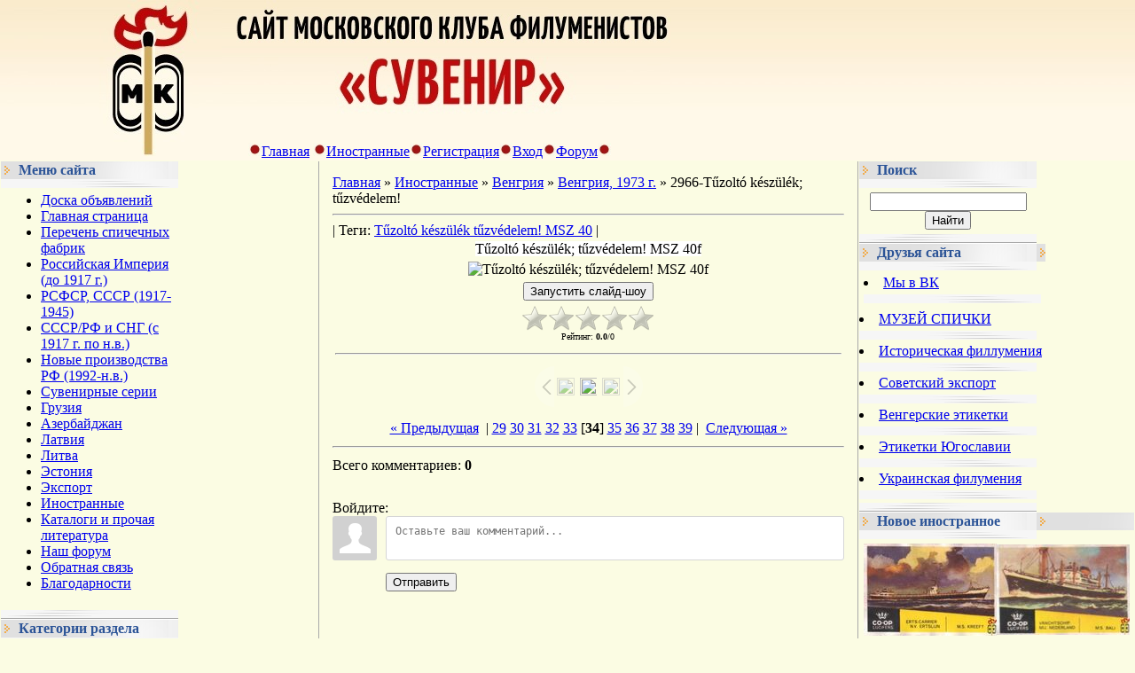

--- FILE ---
content_type: text/html; charset=UTF-8
request_url: https://www.matchlabel.com/photo/vengrija/vengrija_1973_g/2966_tuzolto_keszulek_tuzvedelem/539-0-34448
body_size: 18757
content:
<html><head>

<meta http-equiv="content-type" content="text/html; charset=UTF-8">

<title>2966-Tűzoltó készülék; tűzvédelem! - Венгрия, 1973 г. &lt;!--if(Венгрия)--&gt;- Венгрия&lt;!--endif--&gt; - Иностранные - Филумения-Phillumeny</title>

<link rel="stylesheet" href="/_st/my.css?v=20251230_170739" />

	<link rel="stylesheet" href="/.s/src/base.min.css" />
	<link rel="stylesheet" href="/.s/src/layer5.min.css" />

	<script src="/.s/src/jquery-1.12.4.min.js"></script>
	
	<script src="/.s/src/uwnd.min.js"></script>
	<script src="//s744.ucoz.net/cgi/uutils.fcg?a=uSD&ca=2&ug=999&isp=1&r=0.130483421581602"></script>
	<link rel="stylesheet" href="/.s/src/ulightbox/ulightbox.min.css" />
	<link rel="stylesheet" href="/.s/src/photo.css" />
	<link rel="stylesheet" href="/.s/src/photopage.min.css" />
	<link rel="stylesheet" href="/.s/src/socCom.min.css" />
	<link rel="stylesheet" href="/.s/src/social.css" />
	<script src="/.s/src/ulightbox/ulightbox.min.js"></script>
	<script src="/.s/src/photopage.min.js"></script>
	<script src="/.s/src/socCom.min.js"></script>
	<script src="//sys000.ucoz.net/cgi/uutils.fcg?a=soc_comment_get_data&site=7vmland"></script>
	<script>
/* --- UCOZ-JS-DATA --- */
window.uCoz = {"layerType":5,"country":"US","uLightboxType":1,"ssid":"001716474333445141143","module":"photo","language":"ru","site":{"id":"7vmland","host":"vmland.moy.su","domain":"matchlabel.com"},"sign":{"5255":"Помощник","3125":"Закрыть","7251":"Запрошенный контент не может быть загружен. Пожалуйста, попробуйте позже.","7253":"Начать слайд-шоу","7252":"Предыдущий","7287":"Перейти на страницу с фотографией.","7254":"Изменить размер","5458":"Следующий"}};
/* --- UCOZ-JS-CODE --- */

		function eRateEntry(select, id, a = 65, mod = 'photo', mark = +select.value, path = '', ajax, soc) {
			if (mod == 'shop') { path = `/${ id }/edit`; ajax = 2; }
			( !!select ? confirm(select.selectedOptions[0].textContent.trim() + '?') : true )
			&& _uPostForm('', { type:'POST', url:'/' + mod + path, data:{ a, id, mark, mod, ajax, ...soc } });
		}

		function updateRateControls(id, newRate) {
			let entryItem = self['entryID' + id] || self['comEnt' + id];
			let rateWrapper = entryItem.querySelector('.u-rate-wrapper');
			if (rateWrapper && newRate) rateWrapper.innerHTML = newRate;
			if (entryItem) entryItem.querySelectorAll('.u-rate-btn').forEach(btn => btn.remove())
		}
 function uSocialLogin(t) {
			var params = {"facebook":{"height":520,"width":950},"ok":{"height":390,"width":710},"yandex":{"width":870,"height":515},"google":{"height":600,"width":700},"vkontakte":{"width":790,"height":400}};
			var ref = escape(location.protocol + '//' + ('www.matchlabel.com' || location.hostname) + location.pathname + ((location.hash ? ( location.search ? location.search + '&' : '?' ) + 'rnd=' + Date.now() + location.hash : ( location.search || '' ))));
			window.open('/'+t+'?ref='+ref,'conwin','width='+params[t].width+',height='+params[t].height+',status=1,resizable=1,left='+parseInt((screen.availWidth/2)-(params[t].width/2))+',top='+parseInt((screen.availHeight/2)-(params[t].height/2)-20)+'screenX='+parseInt((screen.availWidth/2)-(params[t].width/2))+',screenY='+parseInt((screen.availHeight/2)-(params[t].height/2)-20));
			return false;
		}
		function TelegramAuth(user){
			user['a'] = 9; user['m'] = 'telegram';
			_uPostForm('', {type: 'POST', url: '/index/sub', data: user});
		}
$(function() {
		$('#fCode').on('keyup', function(event) {
			try {checkSecure(); } catch(e) {}
		});
	});
	
function loginPopupForm(params = {}) { new _uWnd('LF', ' ', -250, -100, { closeonesc:1, resize:1 }, { url:'/index/40' + (params.urlParams ? '?'+params.urlParams : '') }) }
/* --- UCOZ-JS-END --- */
</script>

	<style>.UhideBlock{display:none; }</style>
	<script type="text/javascript">new Image().src = "//counter.yadro.ru/hit;noadsru?r"+escape(document.referrer)+(screen&&";s"+screen.width+"*"+screen.height+"*"+(screen.colorDepth||screen.pixelDepth))+";u"+escape(document.URL)+";"+Date.now();</script>
</head>

<body style="background:#fbfce3; margin:0px; padding:0px;">
<div id="utbr8214" rel="s744"></div>

<!--U1AHEADER1Z--><table style="background:url('https://content.foto.my.mail.ru/mail/zaolog/498/h-514.jpg') #A1A1A1;" border="0" cellpadding="0" cellspacing="0" height="181" width="100%">
<tbody><tr><td style="background:url('https://content.foto.my.mail.ru/mail/zaolog/498/h-512.jpg');padding-left:50px;" align="left" width="200"> </td>
<td style="background:url('https://content.foto.my.mail.ru/mail/zaolog/498/h-513.jpg') left no-repeat;" align="center">
 <table border="0" cellpadding="0" cellspacing="0" height="181" width="100%">
 <tbody> <tr><td style="#000000;padding-left:30px;padding-top:160px;" align="left" height="40"><img src="https://content.foto.my.mail.ru/mail/zaolog/498/h-506.jpg" border="0"><a class="black-clr" href="https://www.matchlabel.com/"><!--<s5176>-->Главная<!--</s>--></a> <img src="https://content.foto.my.mail.ru/mail/zaolog/498/h-506.jpg" border="0"><a class="black-clr" href="/photo/">Иностранные</a><img src="https://content.foto.my.mail.ru/mail/zaolog/498/h-506.jpg" border="0"><a class="black-clr" href="/register"><!--<s3089>-->Регистрация<!--</s>--></a><img src="https://content.foto.my.mail.ru/mail/zaolog/498/h-506.jpg" border="0"><a class="black-clr" href="javascript:;" rel="nofollow" onclick="loginPopupForm(); return false;"><!--<s3087>-->Вход<!--</s>--></a><img src="https://content.foto.my.mail.ru/mail/zaolog/498/h-506.jpg" border="0"><a class="black-clr" href="http://spichki.mybb.ru/" target="_blank">Форум</a><img src="https://content.foto.my.mail.ru/mail/zaolog/498/h-506.jpg" border="0"></td></tr>
 </tbody></table>
</td>
</tr>
</tbody></table><!--/U1AHEADER1Z-->

<table border="0" cellpadding="0" cellspacing="0" width="100%"><tbody><tr><td align="center" width="100%">

<!-- <middle> -->
<table style="background:#fbfce3;" border="0" cellpadding="0" cellspacing="1" width="100%">
<tbody><tr>
<td valign="top" width="200">
<!--U1CLEFTER1Z-->
<!-- <block3> -->

<!-- </block3> -->

<!-- <block1> -->

<table border="0" cellpadding="0" cellspacing="0" width="200">
<tr><td style="background:url('/.s/t/491/5.gif');padding-left:20px;color:#2C5497;" height="20"><b><!-- <bt> -->Меню сайта<!-- </bt> --></b></td></tr>
<tr><td><img src="/.s/t/491/6.gif" border="0" height="10"></td></tr>
<tr><td style="padding:5px;background:#fbfce3;"><!-- <bc> --><div id="uMenuDiv1" class="uMenuV" style="position:relative;"><ul class="uMenuRoot">
<li><div class="umn-tl"><div class="umn-tr"><div class="umn-tc"></div></div></div><div class="umn-ml"><div class="umn-mr"><div class="umn-mc"><div class="uMenuItem"><a href="/board/"><span>Доска объявлений</span></a></div></div></div></div><div class="umn-bl"><div class="umn-br"><div class="umn-bc"><div class="umn-footer"></div></div></div></div></li>
<li><div class="umn-tl"><div class="umn-tr"><div class="umn-tc"></div></div></div><div class="umn-ml"><div class="umn-mr"><div class="umn-mc"><div class="uMenuItem"><a href="/"><span>Главная страница</span></a></div></div></div></div><div class="umn-bl"><div class="umn-br"><div class="umn-bc"><div class="umn-footer"></div></div></div></div></li>
<li><div class="umn-tl"><div class="umn-tr"><div class="umn-tc"></div></div></div><div class="umn-ml"><div class="umn-mr"><div class="umn-mc"><div class="uMenuItem"><a href="/index/perechen-spichechnykh-fabrik/0-283"><span>Перечень спичечных фабрик</span></a></div></div></div></div><div class="umn-bl"><div class="umn-br"><div class="umn-bc"><div class="umn-footer"></div></div></div></div></li>
<li><div class="umn-tl"><div class="umn-tr"><div class="umn-tc"></div></div></div><div class="umn-ml"><div class="umn-mr"><div class="umn-mc"><div class="uMenuItem"><a href="/index/carskaja-rossija-do-1917-g/0-192"><span>Российская Империя (до 1917 г.)</span></a></div></div></div></div><div class="umn-bl"><div class="umn-br"><div class="umn-bc"><div class="umn-footer"></div></div></div></div></li>
<li><div class="umn-tl"><div class="umn-tr"><div class="umn-tc"></div></div></div><div class="umn-ml"><div class="umn-mr"><div class="umn-mc"><div class="uMenuItem"><a href="/index/rsfsr_sssr_1917_1945/0-25"><span>РСФСР, СССР (1917-1945)</span></a></div></div></div></div><div class="umn-bl"><div class="umn-br"><div class="umn-bc"><div class="umn-footer"></div></div></div></div></li>
<li style="position:relative;"><div class="umn-tl"><div class="umn-tr"><div class="umn-tc"></div></div></div><div class="umn-ml"><div class="umn-mr"><div class="umn-mc"><div class="uMenuItem"><div class="uMenuArrow"></div><a href="/publ"><span>СССР/РФ и СНГ (с 1917 г. по н.в.)</span></a></div></div></div></div><div class="umn-bl"><div class="umn-br"><div class="umn-bc"><div class="umn-footer"></div></div></div></div><ul style="display:none;">
<li><div class="uMenuItem"><a href="https://www.matchlabel.com/publ/ehtiketki_fabrik_sssr_1917_1945_gg/517"><span>Этикетки фабрик СССР (1917-1945 гг.) </span></a></div></li>
<li><div class="uMenuItem"><a href="http://www.matchlabel.com/publ/bez_ukazanija_gosta/20"><span>Без указания ГОСТ</span></a></div></li>
<li><div class="uMenuItem"><a href="http://www.matchlabel.com/publ/gost_1820_45/1"><span>ГОСТ 1820-45</span></a></div></li>
<li><div class="uMenuItem"><a href="http://www.matchlabel.com/publ/gost_1820_56/18"><span>ГОСТ 1820-56</span></a></div></li>
<li><div class="uMenuItem"><a href="http://www.matchlabel.com/publ/gost_1820_69/25"><span>ГОСТ 1820-69</span></a></div></li>
<li><div class="uMenuItem"><a href="http://www.matchlabel.com/publ/gost_1820_77/71"><span>ГОСТ 1820-77</span></a></div></li>
<li><div class="uMenuItem"><a href="http://www.matchlabel.com/publ/gost_1820_85/87"><span>ГОСТ 1820-85</span></a></div></li>
<li><div class="uMenuItem"><a href="https://www.matchlabel.com/publ/gost_1820/391"><span>ГОСТ 1820</span></a></div></li>
<li><div class="uMenuItem"><a href="https://www.matchlabel.com/publ/gost_1820_2001/372"><span>ГОСТ 1820-2001</span></a></div></li>
<li><div class="uMenuItem"><a href="http://www.matchlabel.com/publ/ost_13_91_80/168"><span>ОСТ</span></a></div></li>
<li><div class="uMenuItem"><a href="http://www.matchlabel.com/publ/tu_13_194_74/167"><span>ТУ</span></a></div></li></ul></li>
<li><div class="umn-tl"><div class="umn-tr"><div class="umn-tc"></div></div></div><div class="umn-ml"><div class="umn-mr"><div class="umn-mc"><div class="uMenuItem"><a href="/load"><span>Новые производства РФ (1992-н.в.)</span></a></div></div></div></div><div class="umn-bl"><div class="umn-br"><div class="umn-bc"><div class="umn-footer"></div></div></div></div></li>
<li><div class="umn-tl"><div class="umn-tr"><div class="umn-tc"></div></div></div><div class="umn-ml"><div class="umn-mr"><div class="umn-mc"><div class="uMenuItem"><a href="http://www.matchlabel.com/publ/suvenirnye_serii/4"><span>Сувенирные серии</span></a></div></div></div></div><div class="umn-bl"><div class="umn-br"><div class="umn-bc"><div class="umn-footer"></div></div></div></div></li>
<li><div class="umn-tl"><div class="umn-tr"><div class="umn-tc"></div></div></div><div class="umn-ml"><div class="umn-mr"><div class="umn-mc"><div class="uMenuItem"><a href="http://www.matchlabel.com/publ/gruzija/26"><span>Грузия</span></a></div></div></div></div><div class="umn-bl"><div class="umn-br"><div class="umn-bc"><div class="umn-footer"></div></div></div></div></li>
<li><div class="umn-tl"><div class="umn-tr"><div class="umn-tc"></div></div></div><div class="umn-ml"><div class="umn-mr"><div class="umn-mc"><div class="uMenuItem"><a href="http://www.matchlabel.com/publ/azerbajdzhan/22"><span>Азербайджан</span></a></div></div></div></div><div class="umn-bl"><div class="umn-br"><div class="umn-bc"><div class="umn-footer"></div></div></div></div></li>
<li><div class="umn-tl"><div class="umn-tr"><div class="umn-tc"></div></div></div><div class="umn-ml"><div class="umn-mr"><div class="umn-mc"><div class="uMenuItem"><a href="http://www.matchlabel.com/publ/latvija/28"><span>Латвия</span></a></div></div></div></div><div class="umn-bl"><div class="umn-br"><div class="umn-bc"><div class="umn-footer"></div></div></div></div></li>
<li><div class="umn-tl"><div class="umn-tr"><div class="umn-tc"></div></div></div><div class="umn-ml"><div class="umn-mr"><div class="umn-mc"><div class="uMenuItem"><a href="http://www.matchlabel.com/publ/litva/38"><span>Литва</span></a></div></div></div></div><div class="umn-bl"><div class="umn-br"><div class="umn-bc"><div class="umn-footer"></div></div></div></div></li>
<li><div class="umn-tl"><div class="umn-tr"><div class="umn-tc"></div></div></div><div class="umn-ml"><div class="umn-mr"><div class="umn-mc"><div class="uMenuItem"><a href="http://www.matchlabel.com/publ/ehstonija/36"><span>Эстония</span></a></div></div></div></div><div class="umn-bl"><div class="umn-br"><div class="umn-bc"><div class="umn-footer"></div></div></div></div></li>
<li><div class="umn-tl"><div class="umn-tr"><div class="umn-tc"></div></div></div><div class="umn-ml"><div class="umn-mr"><div class="umn-mc"><div class="uMenuItem"><a href="http://www.matchlabel.com/publ/ehksport/40"><span>Экспорт</span></a></div></div></div></div><div class="umn-bl"><div class="umn-br"><div class="umn-bc"><div class="umn-footer"></div></div></div></div></li>
<li><div class="umn-tl"><div class="umn-tr"><div class="umn-tc"></div></div></div><div class="umn-ml"><div class="umn-mr"><div class="umn-mc"><div class="uMenuItem"><a href="http://www.matchlabel.com/photo/"><span>Иностранные</span></a></div></div></div></div><div class="umn-bl"><div class="umn-br"><div class="umn-bc"><div class="umn-footer"></div></div></div></div></li>
<li style="position:relative;"><div class="umn-tl"><div class="umn-tr"><div class="umn-tc"></div></div></div><div class="umn-ml"><div class="umn-mr"><div class="umn-mc"><div class="uMenuItem"><div class="uMenuArrow"></div><a href="/index/katalogi-i-prochaja-literatura/0-211"><span>Каталоги и прочая литература</span></a></div></div></div></div><div class="umn-bl"><div class="umn-br"><div class="umn-bc"><div class="umn-footer"></div></div></div></div><ul style="display:none;">
<li><div class="uMenuItem"><a href="/index/otechestvennaja-filumenija/0-277"><span>Отечественная филумения</span></a></div></li>
<li><div class="uMenuItem"><a href="/index/moskovskij-filumenist/0-204"><span>«Московский филуменист»</span></a></div></li>
<li><div class="uMenuItem"><a href="/index/inostrannaja-filumenija/0-276"><span>Иностранная филумения</span></a></div></li></ul></li>
<li><div class="umn-tl"><div class="umn-tr"><div class="umn-tc"></div></div></div><div class="umn-ml"><div class="umn-mr"><div class="umn-mc"><div class="uMenuItem"><a href="http://spichki.mybb.ru/"><span>Наш форум </span></a></div></div></div></div><div class="umn-bl"><div class="umn-br"><div class="umn-bc"><div class="umn-footer"></div></div></div></div></li>
<li><div class="umn-tl"><div class="umn-tr"><div class="umn-tc"></div></div></div><div class="umn-ml"><div class="umn-mr"><div class="umn-mc"><div class="uMenuItem"><a href="/index/0-3"><span>Обратная связь</span></a></div></div></div></div><div class="umn-bl"><div class="umn-br"><div class="umn-bc"><div class="umn-footer"></div></div></div></div></li>
<li><div class="umn-tl"><div class="umn-tr"><div class="umn-tc"></div></div></div><div class="umn-ml"><div class="umn-mr"><div class="umn-mc"><div class="uMenuItem"><a href="http://www.matchlabel.com/index/0-191"><span>Благодарности</span></a></div></div></div></div><div class="umn-bl"><div class="umn-br"><div class="umn-bc"><div class="umn-footer"></div></div></div></div></li></ul></div><script>$(function(){_uBuildMenu('#uMenuDiv1',0,document.location.href+'/','uMenuItemA','uMenuArrow',2500);})</script><!-- </bc> --></td></tr>
<tr><td><img src="/.s/t/491/7.gif" border="0" height="11"></td></tr>
</table>

<!-- </block1> -->

<!-- <block2> -->

<!-- <md2> --><!-- </md> -->
<table border="0" cellpadding="0" cellspacing="0" width="200">
<tr><td style="background:url('/.s/t/491/5.gif');padding-left:20px;color:#2C5497;" height="20"><b><!-- <bt> --><!--<s5351>-->Категории раздела<!--</s>--><!-- </bt> --></b></td></tr>
<tr><td><img src="/.s/t/491/6.gif" border="0" height="10"></td></tr>
<tr><td style="padding:5px;background:#fbfce3;"><!-- <bc> --><table border="0" cellspacing="1" cellpadding="0" width="100%" class="catsTable"><tr>
					<td style="width:100%" class="catsTd" valign="top" id="cid511">
						<a href="/photo/vengrija/vengrija_1945_g/511" class="catName">Венгрия, 1945 г.</a>  <span class="catNumData" style="unicode-bidi:embed;">[4]</span> 
					</td></tr><tr>
					<td style="width:100%" class="catsTd" valign="top" id="cid512">
						<a href="/photo/vengrija/vengrija_1946_g/512" class="catName">Венгрия, 1946 г.</a>  <span class="catNumData" style="unicode-bidi:embed;">[2]</span> 
					</td></tr><tr>
					<td style="width:100%" class="catsTd" valign="top" id="cid513">
						<a href="/photo/vengrija/vengrija_1947_g/513" class="catName">Венгрия, 1947 г.</a>  <span class="catNumData" style="unicode-bidi:embed;">[1]</span> 
					</td></tr><tr>
					<td style="width:100%" class="catsTd" valign="top" id="cid514">
						<a href="/photo/vengrija/vengrija_1948_g/514" class="catName">Венгрия, 1948 г.</a>  <span class="catNumData" style="unicode-bidi:embed;">[8]</span> 
					</td></tr><tr>
					<td style="width:100%" class="catsTd" valign="top" id="cid515">
						<a href="/photo/vengrija/vengrija_1949_g/515" class="catName">Венгрия, 1949 г.</a>  <span class="catNumData" style="unicode-bidi:embed;">[1]</span> 
					</td></tr><tr>
					<td style="width:100%" class="catsTd" valign="top" id="cid516">
						<a href="/photo/vengrija/vengrija_1950_g/516" class="catName">Венгрия, 1950 г.</a>  <span class="catNumData" style="unicode-bidi:embed;">[19]</span> 
					</td></tr><tr>
					<td style="width:100%" class="catsTd" valign="top" id="cid517">
						<a href="/photo/vengrija/vengrija_1951_g/517" class="catName">Венгрия, 1951 г.</a>  <span class="catNumData" style="unicode-bidi:embed;">[13]</span> 
					</td></tr><tr>
					<td style="width:100%" class="catsTd" valign="top" id="cid518">
						<a href="/photo/vengrija/vengrija_1952_g/518" class="catName">Венгрия, 1952 г.</a>  <span class="catNumData" style="unicode-bidi:embed;">[16]</span> 
					</td></tr><tr>
					<td style="width:100%" class="catsTd" valign="top" id="cid519">
						<a href="/photo/vengrija/vengrija_1953_g/519" class="catName">Венгрия, 1953 г.</a>  <span class="catNumData" style="unicode-bidi:embed;">[14]</span> 
					</td></tr><tr>
					<td style="width:100%" class="catsTd" valign="top" id="cid520">
						<a href="/photo/vengrija/vengrija_1954_g/520" class="catName">Венгрия, 1954 г.</a>  <span class="catNumData" style="unicode-bidi:embed;">[6]</span> 
					</td></tr><tr>
					<td style="width:100%" class="catsTd" valign="top" id="cid521">
						<a href="/photo/vengrija/vengrija_1955_g/521" class="catName">Венгрия, 1955 г.</a>  <span class="catNumData" style="unicode-bidi:embed;">[8]</span> 
					</td></tr><tr>
					<td style="width:100%" class="catsTd" valign="top" id="cid522">
						<a href="/photo/vengrija/vengrija_1956_g/522" class="catName">Венгрия, 1956 г.</a>  <span class="catNumData" style="unicode-bidi:embed;">[11]</span> 
					</td></tr><tr>
					<td style="width:100%" class="catsTd" valign="top" id="cid523">
						<a href="/photo/vengrija/vengrija_1957_g/523" class="catName">Венгрия, 1957 г.</a>  <span class="catNumData" style="unicode-bidi:embed;">[19]</span> 
					</td></tr><tr>
					<td style="width:100%" class="catsTd" valign="top" id="cid524">
						<a href="/photo/vengrija/vengrija_1958_g/524" class="catName">Венгрия, 1958 г.</a>  <span class="catNumData" style="unicode-bidi:embed;">[41]</span> 
					</td></tr><tr>
					<td style="width:100%" class="catsTd" valign="top" id="cid525">
						<a href="/photo/vengrija/vengrija_1959_g/525" class="catName">Венгрия, 1959 г.</a>  <span class="catNumData" style="unicode-bidi:embed;">[120]</span> 
					</td></tr><tr>
					<td style="width:100%" class="catsTd" valign="top" id="cid526">
						<a href="/photo/vengrija/vengrija_1960_g/526" class="catName">Венгрия, 1960 г.</a>  <span class="catNumData" style="unicode-bidi:embed;">[263]</span> 
					</td></tr><tr>
					<td style="width:100%" class="catsTd" valign="top" id="cid527">
						<a href="/photo/vengrija/vengrija_1961_g/527" class="catName">Венгрия, 1961 г.</a>  <span class="catNumData" style="unicode-bidi:embed;">[413]</span> 
					</td></tr><tr>
					<td style="width:100%" class="catsTd" valign="top" id="cid528">
						<a href="/photo/vengrija/vengrija_1962_g/528" class="catName">Венгрия, 1962 г.</a>  <span class="catNumData" style="unicode-bidi:embed;">[326]</span> 
					</td></tr><tr>
					<td style="width:100%" class="catsTd" valign="top" id="cid529">
						<a href="/photo/vengrija/vengrija_1963_g/529" class="catName">Венгрия, 1963 г.</a>  <span class="catNumData" style="unicode-bidi:embed;">[227]</span> 
					</td></tr><tr>
					<td style="width:100%" class="catsTd" valign="top" id="cid530">
						<a href="/photo/vengrija/vengrija_1964_g/530" class="catName">Венгрия, 1964 г.</a>  <span class="catNumData" style="unicode-bidi:embed;">[128]</span> 
					</td></tr><tr>
					<td style="width:100%" class="catsTd" valign="top" id="cid531">
						<a href="/photo/vengrija/vengrija_1965_g/531" class="catName">Венгрия, 1965 г.</a>  <span class="catNumData" style="unicode-bidi:embed;">[76]</span> 
					</td></tr><tr>
					<td style="width:100%" class="catsTd" valign="top" id="cid532">
						<a href="/photo/vengrija/vengrija_1966_g/532" class="catName">Венгрия, 1966 г.</a>  <span class="catNumData" style="unicode-bidi:embed;">[162]</span> 
					</td></tr><tr>
					<td style="width:100%" class="catsTd" valign="top" id="cid533">
						<a href="/photo/vengrija/vengrija_1967_g/533" class="catName">Венгрия, 1967 г.</a>  <span class="catNumData" style="unicode-bidi:embed;">[158]</span> 
					</td></tr><tr>
					<td style="width:100%" class="catsTd" valign="top" id="cid620">
						<a href="/photo/vengrija/vengrija_1968_g/620" class="catName">Венгрия, 1968 г.</a>  <span class="catNumData" style="unicode-bidi:embed;">[175]</span> 
					</td></tr><tr>
					<td style="width:100%" class="catsTd" valign="top" id="cid535">
						<a href="/photo/vengrija/vengrija_1969_g/535" class="catName">Венгрия, 1969 г.</a>  <span class="catNumData" style="unicode-bidi:embed;">[238]</span> 
					</td></tr><tr>
					<td style="width:100%" class="catsTd" valign="top" id="cid536">
						<a href="/photo/vengrija/vengrija_1970_g/536" class="catName">Венгрия, 1970 г.</a>  <span class="catNumData" style="unicode-bidi:embed;">[240]</span> 
					</td></tr><tr>
					<td style="width:100%" class="catsTd" valign="top" id="cid626">
						<a href="/photo/vengrija/vengrija_1971_g/626" class="catName">Венгрия, 1971 г.</a>  <span class="catNumData" style="unicode-bidi:embed;">[185]</span> 
					</td></tr><tr>
					<td style="width:100%" class="catsTd" valign="top" id="cid538">
						<a href="/photo/vengrija/vengrija_1972_g/538" class="catName">Венгрия, 1972 г.</a>  <span class="catNumData" style="unicode-bidi:embed;">[124]</span> 
					</td></tr><tr>
					<td style="width:100%" class="catsTd" valign="top" id="cid539">
						<a href="/photo/vengrija/vengrija_1973_g/539" class="catNameActive">Венгрия, 1973 г.</a>  <span class="catNumData" style="unicode-bidi:embed;">[77]</span> 
					</td></tr><tr>
					<td style="width:100%" class="catsTd" valign="top" id="cid540">
						<a href="/photo/vengrija/vengrija_1974_g/540" class="catName">Венгрия. 1974 г.</a>  <span class="catNumData" style="unicode-bidi:embed;">[57]</span> 
					</td></tr><tr>
					<td style="width:100%" class="catsTd" valign="top" id="cid541">
						<a href="/photo/vengrija/vengrija_1975_g/541" class="catName">Венгрия,1975 г.</a>  <span class="catNumData" style="unicode-bidi:embed;">[71]</span> 
					</td></tr><tr>
					<td style="width:100%" class="catsTd" valign="top" id="cid542">
						<a href="/photo/vengrija/vengrija_1976_g/542" class="catName">Венгрия, 1976 г.</a>  <span class="catNumData" style="unicode-bidi:embed;">[33]</span> 
					</td></tr><tr>
					<td style="width:100%" class="catsTd" valign="top" id="cid543">
						<a href="/photo/vengrija/vengrija_1977_g/543" class="catName">Венгрия, 1977 г.</a>  <span class="catNumData" style="unicode-bidi:embed;">[22]</span> 
					</td></tr><tr>
					<td style="width:100%" class="catsTd" valign="top" id="cid544">
						<a href="/photo/vengrija/vengrija_1978_g/544" class="catName">Венгрия, 1978 г.</a>  <span class="catNumData" style="unicode-bidi:embed;">[8]</span> 
					</td></tr><tr>
					<td style="width:100%" class="catsTd" valign="top" id="cid545">
						<a href="/photo/vengrija/vengrija_1979_g/545" class="catName">Венгрия, 1979 г.</a>  <span class="catNumData" style="unicode-bidi:embed;">[29]</span> 
					</td></tr><tr>
					<td style="width:100%" class="catsTd" valign="top" id="cid546">
						<a href="/photo/vengrija/vengrija_1980_g/546" class="catName">Венгрия, 1980 г.</a>  <span class="catNumData" style="unicode-bidi:embed;">[45]</span> 
					</td></tr><tr>
					<td style="width:100%" class="catsTd" valign="top" id="cid547">
						<a href="/photo/vengrija/vengrija_1981_g/547" class="catName">Венгрия, 1981 г.</a>  <span class="catNumData" style="unicode-bidi:embed;">[0]</span> 
					</td></tr><tr>
					<td style="width:100%" class="catsTd" valign="top" id="cid548">
						<a href="/photo/vengrija/vengrija_1982_g/548" class="catName">Венгрия, 1982 г.</a>  <span class="catNumData" style="unicode-bidi:embed;">[0]</span> 
					</td></tr><tr>
					<td style="width:100%" class="catsTd" valign="top" id="cid549">
						<a href="/photo/vengrija/vengrija_1983_g/549" class="catName">Венгрия, 1983 г.</a>  <span class="catNumData" style="unicode-bidi:embed;">[0]</span> 
					</td></tr><tr>
					<td style="width:100%" class="catsTd" valign="top" id="cid550">
						<a href="/photo/vengrija/vengrija_1984_g/550" class="catName">Венгрия, 1984 г.</a>  <span class="catNumData" style="unicode-bidi:embed;">[0]</span> 
					</td></tr><tr>
					<td style="width:100%" class="catsTd" valign="top" id="cid551">
						<a href="/photo/vengrija/vengrija_1985_g/551" class="catName">Венгрия, 1985 г.</a>  <span class="catNumData" style="unicode-bidi:embed;">[0]</span> 
					</td></tr><tr>
					<td style="width:100%" class="catsTd" valign="top" id="cid552">
						<a href="/photo/vengrija/vengrija_1986_g/552" class="catName">Венгрия, 1986 г.</a>  <span class="catNumData" style="unicode-bidi:embed;">[0]</span> 
					</td></tr><tr>
					<td style="width:100%" class="catsTd" valign="top" id="cid553">
						<a href="/photo/vengrija/vengrija_1987_g/553" class="catName">Венгрия, 1987 г.</a>  <span class="catNumData" style="unicode-bidi:embed;">[0]</span> 
					</td></tr><tr>
					<td style="width:100%" class="catsTd" valign="top" id="cid554">
						<a href="/photo/vengrija/vengrija_1988_g/554" class="catName">Венгрия, 1988 г.</a>  <span class="catNumData" style="unicode-bidi:embed;">[0]</span> 
					</td></tr><tr>
					<td style="width:100%" class="catsTd" valign="top" id="cid555">
						<a href="/photo/vengrija/vengrija_1989_g/555" class="catName">Венгрия, 1989 г.</a>  <span class="catNumData" style="unicode-bidi:embed;">[29]</span> 
					</td></tr><tr>
					<td style="width:100%" class="catsTd" valign="top" id="cid556">
						<a href="/photo/vengrija/vengrija_1990_g/556" class="catName">Венгрия, 1990 г.</a>  <span class="catNumData" style="unicode-bidi:embed;">[2]</span> 
					</td></tr><tr>
					<td style="width:100%" class="catsTd" valign="top" id="cid557">
						<a href="/photo/vengrija/vengrija_1991_2000_g/557" class="catName">Венгрия, 1991 - 2000 г.</a>  <span class="catNumData" style="unicode-bidi:embed;">[8]</span> 
					</td></tr><tr>
					<td style="width:100%" class="catsTd" valign="top" id="cid558">
						<a href="/photo/vengrija/vengrija_2001_2009_g/558" class="catName">Венгрия, 2001 - 2009 г.</a>  <span class="catNumData" style="unicode-bidi:embed;">[1]</span> 
					</td></tr><tr>
					<td style="width:100%" class="catsTd" valign="top" id="cid563">
						<a href="/photo/vengrija/vengrija_suvenirnye_babochki/563" class="catName">Венгрия, сувенирные, бабочки</a>  <span class="catNumData" style="unicode-bidi:embed;">[17]</span> 
					</td></tr><tr>
					<td style="width:100%" class="catsTd" valign="top" id="cid618">
						<a href="/photo/vengrija/vengrija_suvenirnye_zoopark/618" class="catName">Венгрия, сувенирные, зоопарк</a>  <span class="catNumData" style="unicode-bidi:embed;">[17]</span> 
					</td></tr><tr>
					<td style="width:100%" class="catsTd" valign="top" id="cid571">
						<a href="/photo/vengrija/vengrija_suvenirnye_koshki/571" class="catName">Венгрия, сувенирные, кошки</a>  <span class="catNumData" style="unicode-bidi:embed;">[17]</span> 
					</td></tr><tr>
					<td style="width:100%" class="catsTd" valign="top" id="cid572">
						<a href="/photo/vengrija/vengrija_suvenirnye_loshadi/572" class="catName">Венгрия, сувенирные, лошади</a>  <span class="catNumData" style="unicode-bidi:embed;">[33]</span> 
					</td></tr><tr>
					<td style="width:100%" class="catsTd" valign="top" id="cid564">
						<a href="/photo/vengrija/vengrija_suvenirnye_okhota/564" class="catName">Венгрия, сувенирные, охота</a>  <span class="catNumData" style="unicode-bidi:embed;">[17]</span> 
					</td></tr><tr>
					<td style="width:100%" class="catsTd" valign="top" id="cid534">
						<a href="/photo/vengrija/vengrija_suvenirnye_pticy/534" class="catName">Венгрия, сувенирные, птицы</a>  <span class="catNumData" style="unicode-bidi:embed;">[94]</span> 
					</td></tr><tr>
					<td style="width:100%" class="catsTd" valign="top" id="cid432">
						<a href="/photo/vengrija/vengrija_suvenirnye_sport/432" class="catName">Венгрия, сувенирные, спорт</a>  <span class="catNumData" style="unicode-bidi:embed;">[17]</span> 
					</td></tr><tr>
					<td style="width:100%" class="catsTd" valign="top" id="cid537">
						<a href="/photo/vengrija/vengrija_suvenirnye_vsemirnaja_vystavka_okhota_1971/537" class="catName">Венгрия, сувенирные, всемирная выставка «Охота-1971».</a>  <span class="catNumData" style="unicode-bidi:embed;">[18]</span> 
					</td></tr><tr>
					<td style="width:100%" class="catsTd" valign="top" id="cid621">
						<a href="/photo/vengrija/vengrija_suvenirnye_vsemirnaja_vystavka_okhota_1971_vystavka_sobak/621" class="catName">Венгрия, сувенирные, всемирная выставка «Охота-1971». Выставка собак</a>  <span class="catNumData" style="unicode-bidi:embed;">[34]</span> 
					</td></tr><tr>
					<td style="width:100%" class="catsTd" valign="top" id="cid622">
						<a href="/photo/vengrija/vengrija_suvenirnye_vsemirnaja_vystavka_okhota_1971_dikie_zhivotnye/622" class="catName">Венгрия, сувенирные, всемирная выставка «Охота-1971».  Дикие животные</a>  <span class="catNumData" style="unicode-bidi:embed;">[17]</span> 
					</td></tr><tr>
					<td style="width:100%" class="catsTd" valign="top" id="cid845">
						<a href="/photo/vengrija/vengrija_suvenirnye_shakespeare_szinmuvek_hamlet/845" class="catName">Венгрия, сувенирные, Shakespeare szinmuvek Hamlet</a>  <span class="catNumData" style="unicode-bidi:embed;">[17]</span> 
					</td></tr><tr>
					<td style="width:100%" class="catsTd" valign="top" id="cid623">
						<a href="/photo/vengrija/vengrija_suvenirnye_vsemirnaja_vystavka_okhota_1971_okhotnichi_zhivotnye/623" class="catName">Венгрия, сувенирные, всемирная выставка «Охота-1971».  Охотничьи животные</a>  <span class="catNumData" style="unicode-bidi:embed;">[34]</span> 
					</td></tr><tr>
					<td style="width:100%" class="catsTd" valign="top" id="cid624">
						<a href="/photo/vengrija/vengrija_suvenirnye_kosmos/624" class="catName">Венгрия, сувенирные, космос</a>  <span class="catNumData" style="unicode-bidi:embed;">[34]</span> 
					</td></tr><tr>
					<td style="width:100%" class="catsTd" valign="top" id="cid666">
						<a href="/photo/vengrija/suvenirnaja_serija_100_let_budapeshtskomu_tramvaju/666" class="catName">Сувенирная серия, 100 лет будапештскому трамваю</a>  <span class="catNumData" style="unicode-bidi:embed;">[17]</span> 
					</td></tr><tr>
					<td style="width:100%" class="catsTd" valign="top" id="cid834">
						<a href="/photo/vengrija/vengrija_karkory/834" class="catName">Венгрия, каркоры</a>  <span class="catNumData" style="unicode-bidi:embed;">[6]</span> 
					</td></tr><tr>
					<td style="width:100%" class="catsTd" valign="top" id="cid860">
						<a href="/photo/vengrija/vengrija_suvenirnye_balett_jelenetek/860" class="catName">Венгрия, сувенирные,  Balett Jelenetek</a>  <span class="catNumData" style="unicode-bidi:embed;">[17]</span> 
					</td></tr><tr>
					<td style="width:100%" class="catsTd" valign="top" id="cid882">
						<a href="/photo/vengrija/vengrija_suvenirnye_cvety/882" class="catName">Венгрия, сувенирные, цветы</a>  <span class="catNumData" style="unicode-bidi:embed;">[34]</span> 
					</td></tr></table><!-- </bc> --></td></tr>
<tr><td><img src="/.s/t/491/7.gif" border="0" height="11"></td></tr>
</table>
<!-- <mde> --><!-- </mde> -->

<!-- </block2> -->

<!-- <block9> -->

<table border="0" cellpadding="0" cellspacing="0" width="200">
<tr><td style="background:url('/.s/t/491/5.gif');padding-left:20px;color:#2C5497;" height="20"><b><!-- <bt> -->Новое в СССР и РФ<!-- </bt> --></b></td></tr>
<tr><td><img src="/.s/t/491/6.gif" border="0" height="10"></td></tr>
<tr><td style="padding:5px;background:#fbfce3;"><!-- <bc> --><table border="0" cellpadding="2" cellspacing="1" width="100%" class="infTable"><tr><td width="50%" style="font:7pt">[18.01.2026]</td><td nowrap align="right" style="font:7pt">[<a href="https://www.matchlabel.com/publ/gost_1820_69/gost_1820_69_1974_g/77">ГОСТ 1820-69,  1974 г.</a>]</td></tr><tr><td class="infTitle" colspan="2"><a href="https://www.matchlabel.com/publ/gost_1820_69/gost_1820_69_1974_g/cherepoveckaja_fabrika/77-1-0-1802">Череповецкая фабрика (+)</a> <span title="Comments">(<a href="https://www.matchlabel.com/publ/gost_1820_69/gost_1820_69_1974_g/cherepoveckaja_fabrika/77-1-0-1802#comments"><b>3</b></a>)</span></td></tr></table><table border="0" cellpadding="2" cellspacing="1" width="100%" class="infTable"><tr><td width="50%" style="font:7pt">[15.01.2026]</td><td nowrap align="right" style="font:7pt">[<a href="https://www.matchlabel.com/publ/gost_1820_69/gost_1820_69_1972_g/89">ГОСТ 1820-69,  1972 г.</a>]</td></tr><tr><td class="infTitle" colspan="2"><a href="https://www.matchlabel.com/publ/gost_1820_69/gost_1820_69_1972_g/sobljudajte_pravila_dorozhnogo_dvizhenija/89-1-0-1753">Соблюдайте правила дорожного движения</a> <span title="Comments">(<a href="https://www.matchlabel.com/publ/gost_1820_69/gost_1820_69_1972_g/sobljudajte_pravila_dorozhnogo_dvizhenija/89-1-0-1753#comments"><b>3</b></a>)</span></td></tr></table><table border="0" cellpadding="2" cellspacing="1" width="100%" class="infTable"><tr><td width="50%" style="font:7pt">[15.01.2026]</td><td nowrap align="right" style="font:7pt">[<a href="https://www.matchlabel.com/publ/gost_1820_69/gost_1820_69_1971_g/116">ГОСТ 1820-69,  1971 г.</a>]</td></tr><tr><td class="infTitle" colspan="2"><a href="https://www.matchlabel.com/publ/gost_1820_69/gost_1820_69_1971_g/avtomaticheskie_sistemy_pozharotushenija/116-1-0-1726">Автоматические системы пожаротушения</a> <span title="Comments">(<a href="https://www.matchlabel.com/publ/gost_1820_69/gost_1820_69_1971_g/avtomaticheskie_sistemy_pozharotushenija/116-1-0-1726#comments"><b>1</b></a>)</span></td></tr></table><table border="0" cellpadding="2" cellspacing="1" width="100%" class="infTable"><tr><td width="50%" style="font:7pt">[15.01.2026]</td><td nowrap align="right" style="font:7pt">[<a href="https://www.matchlabel.com/publ/gost_1820_69/gost_1820_69_1971_g/116">ГОСТ 1820-69,  1971 г.</a>]</td></tr><tr><td class="infTitle" colspan="2"><a href="https://www.matchlabel.com/publ/gost_1820_69/gost_1820_69_1971_g/sberegatelnye_kassy_3_zajom/116-1-0-1719">Сберегательные кассы, 3% заём</a> <span title="Comments">(<a href="https://www.matchlabel.com/publ/gost_1820_69/gost_1820_69_1971_g/sberegatelnye_kassy_3_zajom/116-1-0-1719#comments"><b>1</b></a>)</span></td></tr></table><table border="0" cellpadding="2" cellspacing="1" width="100%" class="infTable"><tr><td width="50%" style="font:7pt">[15.01.2026]</td><td nowrap align="right" style="font:7pt">[<a href="https://www.matchlabel.com/publ/gost_1820_69/gost_1820_69_1976_g/102">ГОСТ 1820-69,  1976 г.</a>]</td></tr><tr><td class="infTitle" colspan="2"><a href="https://www.matchlabel.com/publ/gost_1820_69/gost_1820_69_1976_g/gosstrakh/102-1-0-1877">Госстрах</a> <span title="Comments">(<a href="https://www.matchlabel.com/publ/gost_1820_69/gost_1820_69_1976_g/gosstrakh/102-1-0-1877#comments"><b>1</b></a>)</span></td></tr></table><table border="0" cellpadding="2" cellspacing="1" width="100%" class="infTable"><tr><td width="50%" style="font:7pt">[15.01.2026]</td><td nowrap align="right" style="font:7pt">[<a href="https://www.matchlabel.com/publ/gost_1820_69/gost_1820_69_1972_g/89">ГОСТ 1820-69,  1972 г.</a>]</td></tr><tr><td class="infTitle" colspan="2"><a href="https://www.matchlabel.com/publ/gost_1820_69/gost_1820_69_1972_g/sobljudajte_pravila_polzovanija_gazom/89-1-0-1641">Соблюдайте правила пользования газом</a> <span title="Comments">(<a href="https://www.matchlabel.com/publ/gost_1820_69/gost_1820_69_1972_g/sobljudajte_pravila_polzovanija_gazom/89-1-0-1641#comments"><b>1</b></a>)</span></td></tr></table><table border="0" cellpadding="2" cellspacing="1" width="100%" class="infTable"><tr><td width="50%" style="font:7pt">[15.01.2026]</td><td nowrap align="right" style="font:7pt">[<a href="https://www.matchlabel.com/publ/gost_1820_69/gost_1820_69_1977_g/91">ГОСТ 1820-69,  1977 г.</a>]</td></tr><tr><td class="infTitle" colspan="2"><a href="https://www.matchlabel.com/publ/gost_1820_69/gost_1820_69_1977_g/den_rabotnika_lesa/91-1-0-1885">День работника леса</a> <span title="Comments">(<a href="https://www.matchlabel.com/publ/gost_1820_69/gost_1820_69_1977_g/den_rabotnika_lesa/91-1-0-1885#comments"><b>1</b></a>)</span></td></tr></table><table border="0" cellpadding="2" cellspacing="1" width="100%" class="infTable"><tr><td width="50%" style="font:7pt">[15.01.2026]</td><td nowrap align="right" style="font:7pt">[<a href="https://www.matchlabel.com/publ/gost_1820_69/gost_1820_69_1977_g/91">ГОСТ 1820-69,  1977 г.</a>]</td></tr><tr><td class="infTitle" colspan="2"><a href="https://www.matchlabel.com/publ/gost_1820_69/gost_1820_69_1977_g/1917_1977/91-1-0-1906">1917-1977</a> <span title="Comments">(<a href="https://www.matchlabel.com/publ/gost_1820_69/gost_1820_69_1977_g/1917_1977/91-1-0-1906#comments"><b>2</b></a>)</span></td></tr></table><table border="0" cellpadding="2" cellspacing="1" width="100%" class="infTable"><tr><td width="50%" style="font:7pt">[15.01.2026]</td><td nowrap align="right" style="font:7pt">[<a href="https://www.matchlabel.com/publ/gost_1820_69/gost_1820_69_1976_g/102">ГОСТ 1820-69,  1976 г.</a>]</td></tr><tr><td class="infTitle" colspan="2"><a href="https://www.matchlabel.com/publ/gost_1820_69/gost_1820_69_1976_g/50_let_ehlektrifikacii_zheleznykh_dorog_sssr/102-1-0-1872">50 лет электрификации железных дорог СССР</a> <span title="Comments">(<a href="https://www.matchlabel.com/publ/gost_1820_69/gost_1820_69_1976_g/50_let_ehlektrifikacii_zheleznykh_dorog_sssr/102-1-0-1872#comments"><b>2</b></a>)</span></td></tr></table><table border="0" cellpadding="2" cellspacing="1" width="100%" class="infTable"><tr><td width="50%" style="font:7pt">[15.01.2026]</td><td nowrap align="right" style="font:7pt">[<a href="https://www.matchlabel.com/publ/gost_1820_69/gost_1820_69_1972_g/89">ГОСТ 1820-69,  1972 г.</a>]</td></tr><tr><td class="infTitle" colspan="2"><a href="https://www.matchlabel.com/publ/gost_1820_69/gost_1820_69_1972_g/pamjatniki_velikoj_otechestvennoj_vojny/89-1-0-1742">Памятники Великой Отечественной войны</a> <span title="Comments">(<a href="https://www.matchlabel.com/publ/gost_1820_69/gost_1820_69_1972_g/pamjatniki_velikoj_otechestvennoj_vojny/89-1-0-1742#comments"><b>1</b></a>)</span></td></tr></table><table border="0" cellpadding="2" cellspacing="1" width="100%" class="infTable"><tr><td width="50%" style="font:7pt">[13.01.2026]</td><td nowrap align="right" style="font:7pt">[<a href="https://www.matchlabel.com/publ/tu/tu_13_600_8_74/321">ТУ 13-600-8-74</a>]</td></tr><tr><td class="infTitle" colspan="2"><a href="https://www.matchlabel.com/publ/tu/tu_13_600_8_74/iskusstvo_russkogo_byta_2_vypuska/321-1-0-3082">Искусство русского быта. 2 выпуска.</a> <span title="Comments">(<a href="https://www.matchlabel.com/publ/tu/tu_13_600_8_74/iskusstvo_russkogo_byta_2_vypuska/321-1-0-3082#comments"><b>3</b></a>)</span></td></tr></table><table border="0" cellpadding="2" cellspacing="1" width="100%" class="infTable"><tr><td width="50%" style="font:7pt">[13.01.2026]</td><td nowrap align="right" style="font:7pt">[<a href="https://www.matchlabel.com/publ/gost_1820_69/gost_1820_69_1976_g/102">ГОСТ 1820-69,  1976 г.</a>]</td></tr><tr><td class="infTitle" colspan="2"><a href="https://www.matchlabel.com/publ/gost_1820_69/gost_1820_69_1976_g/sobljudajte_pravila_pozharnoj_bezopasnosti/102-1-0-1645">Соблюдайте правила пожарной безопасности (+)</a> <span title="Comments">(<a href="https://www.matchlabel.com/publ/gost_1820_69/gost_1820_69_1976_g/sobljudajte_pravila_pozharnoj_bezopasnosti/102-1-0-1645#comments"><b>1</b></a>)</span></td></tr></table><table border="0" cellpadding="2" cellspacing="1" width="100%" class="infTable"><tr><td width="50%" style="font:7pt">[12.01.2026]</td><td nowrap align="right" style="font:7pt">[<a href="https://www.matchlabel.com/publ/tu/tu_by_600012256_012_2011/578">ТУ BY 600012256.012-2011</a>]</td></tr><tr><td class="infTitle" colspan="2"><a href="https://www.matchlabel.com/publ/tu/tu_by_600012256_012_2011/arkhitekturnye_ansambli_belarussii/578-1-0-3707">Архитектурные ансамбли Республики Беларусь</a> <span title="Comments">(<a href="https://www.matchlabel.com/publ/tu/tu_by_600012256_012_2011/arkhitekturnye_ansambli_belarussii/578-1-0-3707#comments"><b>0</b></a>)</span></td></tr></table><table border="0" cellpadding="2" cellspacing="1" width="100%" class="infTable"><tr><td width="50%" style="font:7pt">[12.01.2026]</td><td nowrap align="right" style="font:7pt">[<a href="https://www.matchlabel.com/publ/tu/tu_by_600012256_012_2011/578">ТУ BY 600012256.012-2011</a>]</td></tr><tr><td class="infTitle" colspan="2"><a href="https://www.matchlabel.com/publ/tu/tu_by_600012256_012_2011/novogodnie_pozhelanija_2025_goda/578-1-0-3706">Новогодние пожелания 2025 года</a> <span title="Comments">(<a href="https://www.matchlabel.com/publ/tu/tu_by_600012256_012_2011/novogodnie_pozhelanija_2025_goda/578-1-0-3706#comments"><b>0</b></a>)</span></td></tr></table><table border="0" cellpadding="2" cellspacing="1" width="100%" class="infTable"><tr><td width="50%" style="font:7pt">[12.01.2026]</td><td nowrap align="right" style="font:7pt">[<a href="https://www.matchlabel.com/publ/tu/tu_by_600012256_012_2011/578">ТУ BY 600012256.012-2011</a>]</td></tr><tr><td class="infTitle" colspan="2"><a href="https://www.matchlabel.com/publ/tu/tu_by_600012256_012_2011/vremena_goda/578-1-0-3704">Времена года</a> <span title="Comments">(<a href="https://www.matchlabel.com/publ/tu/tu_by_600012256_012_2011/vremena_goda/578-1-0-3704#comments"><b>0</b></a>)</span></td></tr></table><table border="0" cellpadding="2" cellspacing="1" width="100%" class="infTable"><tr><td width="50%" style="font:7pt">[12.01.2026]</td><td nowrap align="right" style="font:7pt">[<a href="https://www.matchlabel.com/publ/tu/tu_by_600012256_012_2011/578">ТУ BY 600012256.012-2011</a>]</td></tr><tr><td class="infTitle" colspan="2"><a href="https://www.matchlabel.com/publ/tu/tu_by_600012256_012_2011/vremena_goda/578-1-0-3703">Времена года</a> <span title="Comments">(<a href="https://www.matchlabel.com/publ/tu/tu_by_600012256_012_2011/vremena_goda/578-1-0-3703#comments"><b>0</b></a>)</span></td></tr></table><table border="0" cellpadding="2" cellspacing="1" width="100%" class="infTable"><tr><td width="50%" style="font:7pt">[08.01.2026]</td><td nowrap align="right" style="font:7pt">[<a href="https://www.matchlabel.com/publ/belka_belka_favorit/tu_belka/482">ТУ - Белка</a>]</td></tr><tr><td class="infTitle" colspan="2"><a href="https://www.matchlabel.com/publ/belka_belka_favorit/tu_belka/spichki_dlja_gazovykh_plit_pyl_da_zhar/482-1-0-3702">Спички для газовых плит (&quot;Пыл да жар&quot;)</a> <span title="Comments">(<a href="https://www.matchlabel.com/publ/belka_belka_favorit/tu_belka/spichki_dlja_gazovykh_plit_pyl_da_zhar/482-1-0-3702#comments"><b>0</b></a>)</span></td></tr></table><table border="0" cellpadding="2" cellspacing="1" width="100%" class="infTable"><tr><td width="50%" style="font:7pt">[01.01.2026]</td><td nowrap align="right" style="font:7pt">[<a href="https://www.matchlabel.com/publ/gost_1820_56/gost_1820_56_1959_g/83">ГОСТ 1820-56,  1959 г.</a>]</td></tr><tr><td class="infTitle" colspan="2"><a href="https://www.matchlabel.com/publ/gost_1820_56/gost_1820_56_1959_g/rodoslovnaja_spichki/83-1-0-790">Родословная спички</a> <span title="Comments">(<a href="https://www.matchlabel.com/publ/gost_1820_56/gost_1820_56_1959_g/rodoslovnaja_spichki/83-1-0-790#comments"><b>2</b></a>)</span></td></tr></table><table border="0" cellpadding="2" cellspacing="1" width="100%" class="infTable"><tr><td width="50%" style="font:7pt">[01.01.2026]</td><td nowrap align="right" style="font:7pt">[<a href="https://www.matchlabel.com/publ/behf_balabanovskaja/suvenirnye_serii_balabanovskaja/329">Сувенирные серии - Балабановская</a>]</td></tr><tr><td class="infTitle" colspan="2"><a href="https://www.matchlabel.com/publ/behf_balabanovskaja/suvenirnye_serii_balabanovskaja/tajna_zhenshhiny/329-1-0-543">Тайна женщины - Mystery of Woman</a> <span title="Comments">(<a href="https://www.matchlabel.com/publ/behf_balabanovskaja/suvenirnye_serii_balabanovskaja/tajna_zhenshhiny/329-1-0-543#comments"><b>0</b></a>)</span></td></tr></table><table border="0" cellpadding="2" cellspacing="1" width="100%" class="infTable"><tr><td width="50%" style="font:7pt">[31.12.2025]</td><td nowrap align="right" style="font:7pt">[<a href="https://www.matchlabel.com/publ/gost_1820_85_sssr/gost_1820_85_rf_sng_bez_daty_na_ehtiketke/379">ГОСТ 1820-85</a>]</td></tr><tr><td class="infTitle" colspan="2"><a href="https://www.matchlabel.com/publ/gost_1820_85_sssr/gost_1820_85_rf_sng_bez_daty_na_ehtiketke/k_450_letiju_goroda_alatyrja_to_the_450th_anniversary_of_the_city_of_alatyr/379-1-0-3701">К 450-летию города Алатыря (+)</a> <span title="Comments">(<a href="https://www.matchlabel.com/publ/gost_1820_85_sssr/gost_1820_85_rf_sng_bez_daty_na_ehtiketke/k_450_letiju_goroda_alatyrja_to_the_450th_anniversary_of_the_city_of_alatyr/379-1-0-3701#comments"><b>0</b></a>)</span></td></tr></table><table border="0" cellpadding="2" cellspacing="1" width="100%" class="infTable"><tr><td width="50%" style="font:7pt">[30.12.2025]</td><td nowrap align="right" style="font:7pt">[<a href="https://www.matchlabel.com/publ/gost_1820_56/gost_1820_56_1958_g/84">ГОСТ 1820-56,  1958 г.</a>]</td></tr><tr><td class="infTitle" colspan="2"><a href="https://www.matchlabel.com/publ/gost_1820_56/gost_1820_56_1958_g/40_let_belorusskoj_ssr_pinskaja_zapalkavaja_f_ka/84-1-0-3700">40 лет Белорусской ССР (Пiнская запалкавая ф-ка) (+)</a> <span title="Comments">(<a href="https://www.matchlabel.com/publ/gost_1820_56/gost_1820_56_1958_g/40_let_belorusskoj_ssr_pinskaja_zapalkavaja_f_ka/84-1-0-3700#comments"><b>0</b></a>)</span></td></tr></table><table border="0" cellpadding="2" cellspacing="1" width="100%" class="infTable"><tr><td width="50%" style="font:7pt">[30.12.2025]</td><td nowrap align="right" style="font:7pt">[<a href="https://www.matchlabel.com/publ/gost_1820_56/gost_1820_56_1958_g/84">ГОСТ 1820-56,  1958 г.</a>]</td></tr><tr><td class="infTitle" colspan="2"><a href="https://www.matchlabel.com/publ/gost_1820_56/gost_1820_56_1958_g/40_let_belorusskoj_ssr_gomelskij_f_s/84-1-0-3699">40 лет Белорусской ССР (Гомельскi ф/з камбiнат) (+)</a> <span title="Comments">(<a href="https://www.matchlabel.com/publ/gost_1820_56/gost_1820_56_1958_g/40_let_belorusskoj_ssr_gomelskij_f_s/84-1-0-3699#comments"><b>0</b></a>)</span></td></tr></table><table border="0" cellpadding="2" cellspacing="1" width="100%" class="infTable"><tr><td width="50%" style="font:7pt">[30.12.2025]</td><td nowrap align="right" style="font:7pt">[<a href="https://www.matchlabel.com/publ/gost_1820_56/gost_1820_56_1958_g/84">ГОСТ 1820-56,  1958 г.</a>]</td></tr><tr><td class="infTitle" colspan="2"><a href="https://www.matchlabel.com/publ/gost_1820_56/gost_1820_56_1958_g/40_let_belorusskoj_ssr/84-1-0-724">40 лет Белорусской ССР (Барысаускi ф/з камбiнат) (+)</a> <span title="Comments">(<a href="https://www.matchlabel.com/publ/gost_1820_56/gost_1820_56_1958_g/40_let_belorusskoj_ssr/84-1-0-724#comments"><b>0</b></a>)</span></td></tr></table><table border="0" cellpadding="2" cellspacing="1" width="100%" class="infTable"><tr><td width="50%" style="font:7pt">[29.12.2025]</td><td nowrap align="right" style="font:7pt">[<a href="https://www.matchlabel.com/publ/litva/gost_1820_77/163">ГОСТ 1820-77</a>]</td></tr><tr><td class="infTitle" colspan="2"><a href="https://www.matchlabel.com/publ/litva/gost_1820_77/strakhovanie_insurance/163-1-0-3021">Страхование (Insurance) (+)</a> <span title="Comments">(<a href="https://www.matchlabel.com/publ/litva/gost_1820_77/strakhovanie_insurance/163-1-0-3021#comments"><b>0</b></a>)</span></td></tr></table><table border="0" cellpadding="2" cellspacing="1" width="100%" class="infTable"><tr><td width="50%" style="font:7pt">[14.12.2025]</td><td nowrap align="right" style="font:7pt">[<a href="https://www.matchlabel.com/publ/spichechnye_nabory_ehtiketok_behf/sotennye_spichechnye_nabory/313">Сотенные спичечные наборы</a>]</td></tr><tr><td class="infTitle" colspan="2"><a href="https://www.matchlabel.com/publ/spichechnye_nabory_ehtiketok_behf/sotennye_spichechnye_nabory/nabor_1/313-1-0-3698">Набор №1</a> <span title="Comments">(<a href="https://www.matchlabel.com/publ/spichechnye_nabory_ehtiketok_behf/sotennye_spichechnye_nabory/nabor_1/313-1-0-3698#comments"><b>3</b></a>)</span></td></tr></table><table border="0" cellpadding="2" cellspacing="1" width="100%" class="infTable"><tr><td width="50%" style="font:7pt">[08.12.2025]</td><td nowrap align="right" style="font:7pt">[<a href="https://www.matchlabel.com/publ/gost_1820_69/gost_1820_69_bez_daty_na_ehtiketke/108">ГОСТ 1820-69</a>]</td></tr><tr><td class="infTitle" colspan="2"><a href="https://www.matchlabel.com/publ/gost_1820_69/gost_1820_69_bez_daty_na_ehtiketke/bashkirskaja_narodnaja_skazka/108-1-0-3697">Башкирская народная сказка</a> <span title="Comments">(<a href="https://www.matchlabel.com/publ/gost_1820_69/gost_1820_69_bez_daty_na_ehtiketke/bashkirskaja_narodnaja_skazka/108-1-0-3697#comments"><b>0</b></a>)</span></td></tr></table><table border="0" cellpadding="2" cellspacing="1" width="100%" class="infTable"><tr><td width="50%" style="font:7pt">[08.12.2025]</td><td nowrap align="right" style="font:7pt">[<a href="https://www.matchlabel.com/publ/gost_1820_2001/gost_1820_2001_2005_g/394">ГОСТ 1820-2001,  2005 г.</a>]</td></tr><tr><td class="infTitle" colspan="2"><a href="https://www.matchlabel.com/publ/gost_1820_2001/gost_1820_2001_2005_g/fud_market_food_market/394-1-0-3696">&quot;Фуд маркет&quot; (Food Market)</a> <span title="Comments">(<a href="https://www.matchlabel.com/publ/gost_1820_2001/gost_1820_2001_2005_g/fud_market_food_market/394-1-0-3696#comments"><b>0</b></a>)</span></td></tr></table><table border="0" cellpadding="2" cellspacing="1" width="100%" class="infTable"><tr><td width="50%" style="font:7pt">[08.12.2025]</td><td nowrap align="right" style="font:7pt">[<a href="https://www.matchlabel.com/publ/gost_1820_69/gost_1820_69_1976_g/102">ГОСТ 1820-69,  1976 г.</a>]</td></tr><tr><td class="infTitle" colspan="2"><a href="https://www.matchlabel.com/publ/gost_1820_69/gost_1820_69_1976_g/sport/102-1-0-1530">Спорт</a> <span title="Comments">(<a href="https://www.matchlabel.com/publ/gost_1820_69/gost_1820_69_1976_g/sport/102-1-0-1530#comments"><b>1</b></a>)</span></td></tr></table><table border="0" cellpadding="2" cellspacing="1" width="100%" class="infTable"><tr><td width="50%" style="font:7pt">[02.12.2025]</td><td nowrap align="right" style="font:7pt">[<a href="https://www.matchlabel.com/publ/gost_1820_85_sssr/gost_1820_85_rf_sng_bez_daty_na_ehtiketke/379">ГОСТ 1820-85</a>]</td></tr><tr><td class="infTitle" colspan="2"><a href="https://www.matchlabel.com/publ/gost_1820_85_sssr/gost_1820_85_rf_sng_bez_daty_na_ehtiketke/akcionernoe_obshhestvo_gigant_mig_29/379-1-0-3695">Акционерное общество &quot;Гигант&quot; (Миг-29) (+)</a> <span title="Comments">(<a href="https://www.matchlabel.com/publ/gost_1820_85_sssr/gost_1820_85_rf_sng_bez_daty_na_ehtiketke/akcionernoe_obshhestvo_gigant_mig_29/379-1-0-3695#comments"><b>0</b></a>)</span></td></tr></table><table border="0" cellpadding="2" cellspacing="1" width="100%" class="infTable"><tr><td width="50%" style="font:7pt">[02.12.2025]</td><td nowrap align="right" style="font:7pt">[<a href="https://www.matchlabel.com/publ/gost_1820_85_sssr/gost_1820_85_rf_sng_bez_daty_na_ehtiketke/379">ГОСТ 1820-85</a>]</td></tr><tr><td class="infTitle" colspan="2"><a href="https://www.matchlabel.com/publ/gost_1820_85_sssr/gost_1820_85_rf_sng_bez_daty_na_ehtiketke/reklama_na_spichkakh_an_225_an_225_aircraft/379-1-0-3694">Реклама на спичках AN 225 (AN 225 aircraft) (+)</a> <span title="Comments">(<a href="https://www.matchlabel.com/publ/gost_1820_85_sssr/gost_1820_85_rf_sng_bez_daty_na_ehtiketke/reklama_na_spichkakh_an_225_an_225_aircraft/379-1-0-3694#comments"><b>0</b></a>)</span></td></tr></table><!-- </bc> --></td></tr>
<tr><td><img src="/.s/t/491/7.gif" border="0" height="11"></td></tr>
</table>

<!-- </block9> -->

<!-- <block9061> -->

<table border="0" cellpadding="0" cellspacing="0" width="200">
<tr><td style="background:url('/.s/t/491/5.gif');padding-left:20px;color:#2C5497;" height="20"><b><!-- <bt> -->Новые производства<!-- </bt> --></b></td></tr>
<tr><td><img src="/.s/t/491/6.gif" border="0" height="10"></td></tr>
<tr><td style="padding:5px;background:#fbfce3;"><!-- <bc> --><table border="0" cellpadding="2" cellspacing="1" width="100%" class="infTable"><tr><td width="50%" style="font:7pt">[14.01.2026]</td><td nowrap align="right" style="font:7pt">[<a href="https://www.matchlabel.com/load/pinskdrev/pinskdrev_gost_1820_85/148">Пинскдрев, ГОСТ 1820-85</a>]</td></tr><tr><td class="infTitle" colspan="2"><a href="https://www.matchlabel.com/load/pinskdrev/pinskdrev_gost_1820_85/mezhdunarodnoe_soobshhestvo_detej_sirot_invalidov_i_maloimushhikh/148-1-0-2566">Международное сообщество детей-сирот, инвалидов и малоимущих</a> </td></tr></table><table border="0" cellpadding="2" cellspacing="1" width="100%" class="infTable"><tr><td width="50%" style="font:7pt">[14.01.2026]</td><td nowrap align="right" style="font:7pt">[<a href="https://www.matchlabel.com/load/pinskdrev/pinskdrev_gost_1820_2001/208">Пинскдрев, ГОСТ 1820-2001</a>]</td></tr><tr><td class="infTitle" colspan="2"><a href="https://www.matchlabel.com/load/pinskdrev/pinskdrev_gost_1820_2001/mebel_furniture/208-1-0-758">Мебель (Furniture)</a> </td></tr></table><!-- </bc> --></td></tr>
<tr><td><img src="/.s/t/491/7.gif" border="0" height="11"></td></tr>
</table>

<!-- </block9061> -->
<!--/U1CLEFTER1Z-->
</td>

<td style="border-left:1px solid #A9A9A9;border-right:1px solid #A9A9A9;" valign="top">
<table border="0" cellpadding="15" cellspacing="0" width="100%"><tbody><tr><td style="background:#fbfce3;"><!-- <body> --><a href="https://www.matchlabel.com/"><!--<s5176>-->Главная<!--</s>--></a> » 
 <!--<s5169>--><a href="/photo/">Иностранные</a><!--</s>--> » <a href="/photo/vengrija/363">Венгрия</a> » <a href="/photo/vengrija/vengrija_1973_g/539">Венгрия, 1973 г.</a> » 2966-Tűzoltó készülék; tűzvédelem!
<hr>
 | Теги: <noindex><a href="/search/T%C5%B1zolt%C3%B3%20k%C3%A9sz%C3%BCl%C3%A9k%20t%C5%B1zv%C3%A9delem%21%20MSZ%2040/" rel="nofollow" class="eTag">Tűzoltó készülék tűzvédelem! MSZ 40</a></noindex> | <table border="0" cellpadding="2" cellspacing="1" width="100%">
<tbody><tr><td colspan="2" align="center"><span style="background-color: rgb(255, 255, 255);">Tűzoltó készülék; tűzvédelem! MSZ 40f</span></td></tr>
<tr><td colspan="2" align="center"><span style="background-color: rgb(255, 105, 180);"><span id="phtmDiv35"><span id="phtmSpan35"><img title="Tűzoltó készülék; tűzvédelem! MSZ 40f" alt="Tűzoltó készülék; tűzvédelem! MSZ 40f" id="p945102141" border="0" src="/_ph/539/2/945102141.jpg?1768712853" /></span></span></span></td></tr>

<!--<s5308>--><!--</s>-->



<tr><td colspan="2" align="center"><div id="slideshowBlock7"><input type="button" value="Запустить слайд-шоу" onclick="this.disabled=true;_uPostForm('',{url:'/photo/539-0-0-21'});"/></div></td></tr>
<tr><td align="center">
		<style type="text/css">
			.u-star-rating-30 { list-style:none; margin:0px; padding:0px; width:150px; height:30px; position:relative; background: url('/.s/img/stars/3/30.png') top left repeat-x }
			.u-star-rating-30 li{ padding:0px; margin:0px; float:left }
			.u-star-rating-30 li a { display:block;width:30px;height: 30px;line-height:30px;text-decoration:none;text-indent:-9000px;z-index:20;position:absolute;padding: 0px;overflow:hidden }
			.u-star-rating-30 li a:hover { background: url('/.s/img/stars/3/30.png') left center;z-index:2;left:0px;border:none }
			.u-star-rating-30 a.u-one-star { left:0px }
			.u-star-rating-30 a.u-one-star:hover { width:30px }
			.u-star-rating-30 a.u-two-stars { left:30px }
			.u-star-rating-30 a.u-two-stars:hover { width:60px }
			.u-star-rating-30 a.u-three-stars { left:60px }
			.u-star-rating-30 a.u-three-stars:hover { width:90px }
			.u-star-rating-30 a.u-four-stars { left:90px }
			.u-star-rating-30 a.u-four-stars:hover { width:120px }
			.u-star-rating-30 a.u-five-stars { left:120px }
			.u-star-rating-30 a.u-five-stars:hover { width:150px }
			.u-star-rating-30 li.u-current-rating { top:0 !important; left:0 !important;margin:0 !important;padding:0 !important;outline:none;background: url('/.s/img/stars/3/30.png') left bottom;position: absolute;height:30px !important;line-height:30px !important;display:block;text-indent:-9000px;z-index:1 }
		</style><script>
			var usrarids = {};
			function ustarrating(id, mark) {
				if (!usrarids[id]) {
					usrarids[id] = 1;
					$(".u-star-li-"+id).hide();
					_uPostForm('', { type:'POST', url:`/photo`, data:{ a:65, id, mark, mod:'photo', ajax:'2' } })
				}
			}
		</script><ul id="uStarRating34448" class="uStarRating34448 u-star-rating-30" title="Рейтинг: 0.0/0">
			<li id="uCurStarRating34448" class="u-current-rating uCurStarRating34448" style="width:0%;"></li><li class="u-star-li-34448"><a href="javascript:;" onclick="ustarrating('34448', 1)" class="u-one-star">1</a></li>
				<li class="u-star-li-34448"><a href="javascript:;" onclick="ustarrating('34448', 2)" class="u-two-stars">2</a></li>
				<li class="u-star-li-34448"><a href="javascript:;" onclick="ustarrating('34448', 3)" class="u-three-stars">3</a></li>
				<li class="u-star-li-34448"><a href="javascript:;" onclick="ustarrating('34448', 4)" class="u-four-stars">4</a></li>
				<li class="u-star-li-34448"><a href="javascript:;" onclick="ustarrating('34448', 5)" class="u-five-stars">5</a></li></ul><div style="font-size:10px"><!--<s3119>-->Рейтинг<!--</s>-->: <b><span id="entRating34448">0.0</span></b>/<span id="entRated34448">0</span></div></td></tr>
<tr><td colspan="2" height="10"><hr></td></tr><tr><td colspan="2" align="center"><style type="text/css">
		#phtOtherThumbs {margin-bottom: 10px;}
		#phtOtherThumbs td {font-size: 0;}
		#oldPhotos {position: relative;overflow: hidden;}
		#leftSwch {display:block;width:22px;height:46px;background: transparent url('/.s/img/photopage/photo-arrows.png') no-repeat;}
		#rightSwch {display:block;width:22px;height:46px;background: transparent url('/.s/img/photopage/photo-arrows.png') no-repeat -22px 0;}
		#leftSwch:hover, #rightSwch:hover {opacity: .8;filter: alpha(opacity=80);}
		#phtOtherThumbs img {vertical-align: middle;}
		.photoActiveA img {}
		.otherPhotoA img {opacity: 0.5; filter: alpha(opacity=50);-webkit-transition: opacity .2s .1s ease;transition: opacity .2s .1s ease;}
		.otherPhotoA:hover img {opacity: 1; filter: alpha(opacity=100);}
		#phtOtherThumbs .ph-wrap {display: inline-block;vertical-align: middle;background: url(/.s/img/photopage/opacity02.png);}
		.animate-wrap {position: relative;left: 0;}
		.animate-wrap .ph-wrap {margin: 0 3px;}
		#phtOtherThumbs .ph-wrap, #phtOtherThumbs .ph-tc {/*width: 150px;height: 150px;*/width: auto;}
		.animate-wrap a {display: inline-block;width:  33.3%;*width: 33.3%;*zoom: 1;position: relative;}
		#phtOtherThumbs .ph-wrap {background: none;display: block;}
		.animate-wrap img {width: 100%;}
	</style>

	<script>
	$(function( ) {
		if ( typeof($('#leftSwch').attr('onclick')) === 'function' ) {
			$('#leftSwch').click($('#leftSwch').attr('onclick'));
			$('#rightSwch').click($('#rightSwch').attr('onclick'));
		} else {
			$('#leftSwch').click(new Function($('#leftSwch').attr('onclick')));
			$('#rightSwch').click(new Function($('#rightSwch').attr('onclick')));
		}
		$('#leftSwch').removeAttr('onclick');
		$('#rightSwch').removeAttr('onclick');
	});

	function doPhtSwitch(n,f,p,d ) {
		if ( !f){f=0;}
		$('#leftSwch').off('click');
		$('#rightSwch').off('click');
		var url = '/photo/539-0-0-10-'+n+'-'+f+'-'+p;
		$.ajax({
			url: url,
			dataType: 'xml',
			success: function( response ) {
				try {
					var photosList = [];
					photosList['images'] = [];
					$($('cmd', response).eq(0).text()).find('a').each(function( ) {
						if ( $(this).hasClass('leftSwitcher') ) {
							photosList['left'] = $(this).attr('onclick');
						} else if ( $(this).hasClass('rightSwitcher') ) {
							photosList['right'] = $(this).attr('onclick');
						} else {photosList['images'].push(this);}
					});
					photosListCallback.call(photosList, photosList, d);
				} catch(exception ) {
					throw new TypeError( "getPhotosList: server response does not seems to be a valid uCoz XML-RPC code: " . response );
				}
			}
		});
	}

	function photosListCallback(photosList, direction ) {
		var dirSign;
		var imgWrapper = $('#oldPhotos'); // CHANGE this if structure of nearest images changes!
		var width = imgWrapper.width();
		imgWrapper.width(width);
		imgWrapper = imgWrapper.find(' > span');
		newImg = $('<span/>', {
			id: 'newImgs'
		});
		$.each(photosList['images'], function( ) {
			newImg.append(this);
		});
		if ( direction == 'right' ) {
			dirSign = '-';
			imgWrapper.append(newImg);
		} else {
			dirSign = '+';
			imgWrapper.prepend(newImg).css('left', '-' + width + 'px');
		}
		newImg.find('a').eq(0).unwrap();
		imgWrapper.animate({left: dirSign + '=' + width + 'px'}, 400, function( ) {
			var oldDelete = imgWrapper.find('a');
			if ( direction == 'right') {oldDelete = oldDelete.slice(0, 3);}
			else {oldDelete = oldDelete.slice(-3);}
			oldDelete.remove();
			imgWrapper.css('left', 0);
			try {
				if ( typeof(photosList['left']) === 'function' ) {
					$('#leftSwch').click(photosList['left']);
					$('#rightSwch').click(photosList['right']);
				} else {
					$('#leftSwch').click(new Function(photosList['left']));
					$('#rightSwch').click(new Function(photosList['right']));
				}
			} catch(exception ) {
				if ( console && console.log ) console.log('Something went wrong: ', exception);
			}
		});
	}
	</script>
	<div id="phtOtherThumbs" class="phtThumbs"><table border="0" cellpadding="0" cellspacing="0"><tr><td><a id="leftSwch" class="leftSwitcher" href="javascript:;" rel="nofollow" onclick="doPhtSwitch('32','1','34448', 'left');"></a></td><td align="center" style="white-space: nowrap;"><div id="oldPhotos"><span class="animate-wrap"><a class="otherPhotoA" href="https://www.matchlabel.com/photo/vengrija/vengrija_1973_g/2965_latogassa_a_tuzolto_muzeumot_bp_x_martinovics/539-0-34447"><span class="ph-wrap"><span class="ph-tc"><img title="Látogassa a Tűzoltó múzeumot!, Bp., X., Martinovics-tér 12. (tűzoltó k" alt="Látogassa a Tűzoltó múzeumot!, Bp., X., Martinovics-tér 12. (tűzoltó k" border="0"  class="otherPhoto" src="/_ph/539/1/464565987.jpg?1768712853" /></span></span></a> <a class="photoActiveA" href="https://www.matchlabel.com/photo/vengrija/vengrija_1973_g/2966_tuzolto_keszulek_tuzvedelem/539-0-34448"><span class="ph-wrap"><span class="ph-tc"><img title="Tűzoltó készülék; tűzvédelem! MSZ 40f" alt="Tűzoltó készülék; tűzvédelem! MSZ 40f" border="0"  class="photoActive" src="/_ph/539/1/945102141.jpg?1768712853" /></span></span></a> <a class="otherPhotoA" href="https://www.matchlabel.com/photo/vengrija/vengrija_1973_g/2967_latogassa_a_tuzolto_muzeumot_bp_x_martinovics/539-0-34449"><span class="ph-wrap"><span class="ph-tc"><img title="Látogassa a Tűzoltó múzeumot!, Bp., X., Martinovics-tér 12. (tűzoltó s" alt="Látogassa a Tűzoltó múzeumot!, Bp., X., Martinovics-tér 12. (tűzoltó s" border="0"  class="otherPhoto" src="/_ph/539/1/563805885.jpg?1768712853" /></span></span></a> </span></div></td><td><a href="javascript:;" rel="nofollow" id="rightSwch" class="rightSwitcher" onclick="doPhtSwitch('34','2','34448', 'right');"></a></td></tr></table></div> <div style="padding-top:5px"><a class="photoOtherLink" href="https://www.matchlabel.com/photo/vengrija/vengrija_1973_g/2965_latogassa_a_tuzolto_muzeumot_bp_x_martinovics/539-0-34447"><span id="prevPh">&laquo; Предыдущая</span></a>&nbsp; | <a class="photoOtherLink" href="https://www.matchlabel.com/photo/vengrija/vengrija_1973_g/2961_szoda_patron_msz_40_f/539-0-34443">29</a>  <a class="photoOtherLink" href="https://www.matchlabel.com/photo/vengrija/vengrija_1973_g/2962_latogassa_a_tuzolto_muzeumot_bp_x_martinovics/539-0-34444">30</a>  <a class="photoOtherLink" href="https://www.matchlabel.com/photo/vengrija/vengrija_1973_g/2963_hasznalat_utan_kapcsoljuk_ki_az_elektromos_keszuleke/539-0-34445">31</a>  <a class="photoOtherLink" href="https://www.matchlabel.com/photo/vengrija/vengrija_1973_g/2964_tuzveszelyes_folyadekot_tuzgyujtasra_ne_hasznaljunk/539-0-34446">32</a>  <a class="photoOtherLink" href="https://www.matchlabel.com/photo/vengrija/vengrija_1973_g/2965_latogassa_a_tuzolto_muzeumot_bp_x_martinovics/539-0-34447">33</a>  [<b>34</b>]  <a class="photoOtherLink" href="https://www.matchlabel.com/photo/vengrija/vengrija_1973_g/2967_latogassa_a_tuzolto_muzeumot_bp_x_martinovics/539-0-34449">35</a>  <a class="photoOtherLink" href="https://www.matchlabel.com/photo/vengrija/vengrija_1973_g/2968_azonnal_jelentsuk_a_tuzet/539-0-34450">36</a>  <a class="photoOtherLink" href="https://www.matchlabel.com/photo/vengrija/vengrija_1973_g/2969_sajat_eletet_veszelyezteti/539-0-34451">37</a>  <a class="photoOtherLink" href="https://www.matchlabel.com/photo/vengrija/vengrija_1973_g/2970_a_gyufa_nem_jatek/539-0-34452">38</a>  <a class="photoOtherLink" href="https://www.matchlabel.com/photo/vengrija/vengrija_1973_g/2971_villamvedelem_tuzvedelem/539-0-34453">39</a> |&nbsp; <a class="photoOtherLink" href="https://www.matchlabel.com/photo/vengrija/vengrija_1973_g/2967_latogassa_a_tuzolto_muzeumot_bp_x_martinovics/539-0-34449"><span id="nextPh">Следующая &raquo;</span></a></div></td></tr>
</tbody></table><hr>



<table border="0" cellpadding="0" cellspacing="0" width="100%">
<tbody><tr><td height="25" width="60%"><!--<s5183>-->Всего комментариев<!--</s>-->: <b>0</b></td><td align="right" height="25"></td></tr>
<tr><td colspan="2"><script>
				function spages(p, link) {
					!!link && location.assign(atob(link));
				}
			</script>
			<div id="comments"></div>
			<div id="newEntryT"></div>
			<div id="allEntries"></div>
			<div id="newEntryB"></div>
			<script>
				(function() {
					'use strict';
					var commentID = ( /comEnt(\d+)/.exec(location.hash) || {} )[1];
					if (!commentID) {
						return window.console && console.info && console.info('comments, goto page', 'no comment id');
					}
					var selector = '#comEnt' + commentID;
					var target = $(selector);
					if (target.length) {
						$('html, body').animate({
							scrollTop: ( target.eq(0).offset() || { top: 0 } ).top
						}, 'fast');
						return window.console && console.info && console.info('comments, goto page', 'found element', selector);
					}
					$.get('/index/802', {
						id: commentID
					}).then(function(response) {
						if (!response.page) {
							return window.console && console.warn && console.warn('comments, goto page', 'no page within response', response);
						}
						spages(response.page);
						setTimeout(function() {
							target = $(selector);
							if (!target.length) {
								return window.console && console.warn && console.warn('comments, goto page', 'comment element not found', selector);
							}
							$('html, body').animate({
								scrollTop: ( target.eq(0).offset() || { top: 0 } ).top
							}, 'fast');
							return window.console && console.info && console.info('comments, goto page', 'scrolling to', selector);
						}, 500);
					}, function(response) {
						return window.console && console.error && console.error('comments, goto page', response.responseJSON);
					});
				})();
			</script>
		</td></tr>
<tr><td colspan="2" align="center"></td></tr>
<tr><td colspan="2" height="10"></td></tr>
</tbody></table>



<form name="socail_details" id="socail_details" onsubmit="return false;">
						   <input type="hidden" name="social" value="">
						   <input type="hidden" name="data" value="">
						   <input type="hidden" name="id" value="34448">
						   <input type="hidden" name="ssid" value="001716474333445141143">
					   </form><div id="postFormContent" class="">
		<form method="post" name="addform" id="acform" action="/index/" onsubmit="return addcom(this)" class="photo-com-add" data-submitter="addcom"><script>
		function _dS(a){var b=a.split(''),c=b.pop();return b.map(function(d){var e=d.charCodeAt(0)-c;return String.fromCharCode(32>e?127-(32-e):e)}).join('')}
		var _y8M = _dS('Botv{z&z vkC(nojjkt(&tgskC(yuy(&|gr{kC(76:?76:8=9(&5D6');
		function addcom( form, data = {} ) {
			if (document.getElementById('addcBut')) {
				document.getElementById('addcBut').disabled = true;
			} else {
				try { document.addform.submit.disabled = true; } catch(e) {}
			}

			if (document.getElementById('eMessage')) {
				document.getElementById('eMessage').innerHTML = '<span style="color:#999"><img src="/.s/img/ma/m/i2.gif" border="0" align="absmiddle" width="13" height="13"> Идёт передача данных...</span>';
			}

			_uPostForm(form, { type:'POST', url:'/index/', data })
			return false
		}
document.write(_y8M);</script>
				<div class="mc-widget">
					<script>
						var socRedirect = location.protocol + '//' + ('www.matchlabel.com' || location.hostname) + location.pathname + location.search + (location.hash && location.hash != '#' ? '#reloadPage,' + location.hash.substr(1) : '#reloadPage,gotoAddCommentForm' );
						socRedirect = encodeURIComponent(socRedirect);

						try{var providers = {};} catch (e) {}

						function socialRepost(entry_link, message) {
							console.log('Check witch Social network is connected.');

							var soc_type = jQuery("form#acform input[name='soc_type']").val();
							switch (parseInt(soc_type)) {
							case 101:
								console.log('101');
								var newWin = window.open('https://vk.com/share.php?url='+entry_link+'&description='+message+'&noparse=1','window','width=640,height=500,scrollbars=yes,status=yes');
							  break;
							case 102:
								console.log('102');
								var newWin = window.open('https://www.facebook.com/sharer/sharer.php?u='+entry_link+'&description='+encodeURIComponent(message),'window','width=640,height=500,scrollbars=yes,status=yes');
							  break;
							case 103:
								console.log('103');

							  break;
							case 104:
								console.log('104');

							  break;
							case 105:
								console.log('105');

							  break;
							case 106:
								console.log('106');

							  break;
							case 107:
								console.log('107');
								var newWin = window.open('https://twitter.com/intent/tweet?source=webclient&url='+entry_link+'&text='+encodeURIComponent(message)+'&callback=?','window','width=640,height=500,scrollbars=yes,status=yes');
							  break;
							case 108:
								console.log('108');

							  break;
							case 109:
								console.log('109');
								var newWin = window.open('https://plusone.google.com/_/+1/confirm?hl=en&url='+entry_link,'window','width=600,height=610,scrollbars=yes,status=yes');
							  break;
							}
						}

						function updateSocialDetails(type) {
							console.log('updateSocialDetails');
							jQuery.getScript('//sys000.ucoz.net/cgi/uutils.fcg?a=soc_comment_get_data&site=7vmland&type='+type, function() {
								jQuery("form#socail_details input[name='social']").val(type);
								jQuery("form#socail_details input[name=data]").val(data[type]);
								jQuery("form#acform input[name=data]").val(data[type]);
								_uPostForm('socail_details',{type:'POST',url:'/index/778', data:{'m':'4', 'vi_commID': '', 'catPath': ''}});
							});
						}

						function logoutSocial() {
							console.log('delete cookie');
							delete_msg_cookie();
							jQuery.getScript('//sys000.ucoz.net/cgi/uutils.fcg?a=soc_comment_clear_data&site=7vmland', function(){window.location.reload();});
						}

						function utf8_to_b64( str) {
							return window.btoa(encodeURIComponent( escape( str )));
						}

						function b64_to_utf8( str) {
							return unescape(decodeURIComponent(window.atob( str )));
						}

						function getCookie(c_name) {
							var c_value = " " + document.cookie;
							var c_start = c_value.indexOf(" " + c_name + "=");
							if (c_start == -1) {
								c_value = null;
							} else {
								c_start = c_value.indexOf("=", c_start) + 1;
								var c_end = c_value.indexOf(";", c_start);
								if (c_end == -1) {
									c_end = c_value.length;
								}
								c_value = unescape(c_value.substring(c_start,c_end));
							}
							return c_value;
						}

						var delete_msg_cookie = function() {
							console.log('delete_msg_cookie');
							document.cookie = 'msg=;expires=Thu, 01 Jan 1970 00:00:01 GMT;';
						};

						function preSaveMessage() {
							var msg = jQuery("form#acform textarea").val();
							if (msg.length > 0) {
								document.cookie = "msg="+utf8_to_b64(msg)+";"; //path="+window.location.href+";
							}
						}

						function googleAuthHandler(social) {
							if (!social) return
							if (!social.enabled || !social.handler) return

							social.window = window.open(social.url, '_blank', 'width=600,height=610');
							social.intervalId = setInterval(function(social) {
								if (social.window.closed) {
									clearInterval(social.intervalId)
									self.location.reload()
								}
							}, 1000, social)
						}

						

						(function(jq) {
							jq(document).ready(function() {
								
																
								jQuery(".uf-tooltip a.uf-tt-exit").attr('href','/index/10');
								console.log('ready - update details');
								console.log('scurrent', window.scurrent);
								if (typeof(window.scurrent) != 'undefined' && scurrent > 0 && data[scurrent]) {
									jQuery("#postFormContent").html('<div style="width:100%;text-align:center;padding-top:50px;"><img alt="" src="/.s/img/ma/m/i3.gif" border="0" width="220" height="19" /></div>');

									jQuery("form#socail_details input[name=social]").val(scurrent);
									jQuery("form#socail_details input[name=data]").val(data[scurrent]);
									updateSocialDetails(scurrent);
								}
								jQuery('a#js-ucf-start').on('click', function(event) {
									event.preventDefault();
									if (scurrent == 0) {
										window.open("//sys000.ucoz.net/cgi/uutils.fcg?a=soc_comment_auth",'SocialLoginWnd','width=500,height=350,resizable=yes,titlebar=yes');
									}
								});

								jQuery('#acform a.login-with').on('click', function(event) {
									event.preventDefault();
									let social = providers[ this.dataset.social ];

									if (typeof(social) != 'undefined' && social.enabled == 1) {
										if (social.handler) {
											social.handler(social);
										} else {
											// unetLoginWnd
											let newWin = window.open(social.url, "_blank", 'width=600,height=610,scrollbars=yes,status=yes');
										}
									}
								});
							});
						})(jQuery);
					</script>
				</div>

<div class="uForm uComForm">
	
	<div class="uauth-small-links uauth-links-set"><span class="auth-links-label">Войдите:</span> <div class="auth-social-list inline-social-list"><a href="javascript:;" onclick="window.open('https://login.uid.me/?site=7vmland&ref='+escape(location.protocol + '//' + ('www.matchlabel.com' || location.hostname) + location.pathname + ((location.hash ? ( location.search ? location.search + '&' : '?' ) + 'rnd=' + Date.now() + location.hash : ( location.search || '' )))),'uidLoginWnd','width=580,height=450,resizable=yes,titlebar=yes');return false;" class="login-with uid" title="Войти через uID" rel="nofollow"><i></i></a><a href="javascript:;" onclick="return uSocialLogin('vkontakte');" data-social="vkontakte" class="login-with vkontakte" title="Войти через ВКонтакте" rel="nofollow"><i></i></a><a href="javascript:;" onclick="return uSocialLogin('facebook');" data-social="facebook" class="login-with facebook" title="Войти через Facebook" rel="nofollow"><i></i></a><a href="javascript:;" onclick="return uSocialLogin('yandex');" data-social="yandex" class="login-with yandex" title="Войти через Яндекс" rel="nofollow"><i></i></a><a href="javascript:;" onclick="return uSocialLogin('google');" data-social="google" class="login-with google" title="Войти через Google" rel="nofollow"><i></i></a><a href="javascript:;" onclick="return uSocialLogin('ok');" data-social="ok" class="login-with ok" title="Войти через Одноклассники" rel="nofollow"><i></i></a></div></div>
	<div class="uComForm-inner">
		<span class="ucf-avatar"><img src="/.s/img/icon/social/noavatar.png" alt="avatar" /></span>
		<div class="ucf-content ucf-start-content">
			<ul class="uf-form ucf-form">
				<li><textarea class="uf-txt-input commFl js-start-txt" placeholder="Оставьте ваш комментарий..."></textarea>
				<li><button class="uf-btn" onclick="preSaveMessage(); window.open('/index/800?ref='+window.location.href, 'SocialLoginWnd', 'width=500,height=410,resizable=yes,titlebar=yes');">Отправить</button>
			</ul>
		</div>
	</div>
	
</div><input type="hidden" name="ssid" value="001716474333445141143" />
				<input type="hidden" name="a"  value="36" />
				<input type="hidden" name="m"  value="4" />
				<input type="hidden" name="id" value="34448" />
				
				<input type="hidden" name="soc_type" id="csoc_type" />
				<input type="hidden" name="data" id="cdata" />
			</form>
		</div>

<!-- </body> --></td></tr></tbody></table>
</td>

<td valign="top" width="200">
<!--U1DRIGHTER1Z-->
<!-- <block10> -->

<table border="0" cellpadding="0" cellspacing="0" width="200">
<tr><td style="background:url('/.s/t/491/5.gif');padding-left:20px;color:#2C5497;" height="20"><b><!-- <bt> --><!--<s3163>-->Поиск<!--</s>--><!-- </bt> --></b></td></tr>
<tr><td><img src="/.s/t/491/6.gif" border="0" height="10"></td></tr>
<tr><td style="padding:5px;background:#fbfce3;"><div align="center"><!-- <bc> -->
		<div class="searchForm">
			<form onsubmit="this.sfSbm.disabled=true" method="get" style="margin:0" action="/search/">
				<div align="center" class="schQuery">
					<input type="text" name="q" maxlength="30" size="20" class="queryField" />
				</div>
				<div align="center" class="schBtn">
					<input type="submit" class="searchSbmFl" name="sfSbm" value="Найти" />
				</div>
				<input type="hidden" name="t" value="1">
			</form>
		</div><!-- </bc> --></div></td></tr>
<tr><td><img src="/.s/t/491/7.gif" border="0" height="11"></td></tr>
</table>

<!-- </block10> -->

<!-- <block1849> -->

<!-- </block1849> -->

<!-- <block11> -->

<!-- </block11> -->

<!-- <block13> -->
<table border="0" cellpadding="0" cellspacing="0" width="200">
<tr><td style="background:url('/.s/t/491/5.gif');padding-left:20px;color:#2C5497;" height="20"><b><!-- <bt> --><!--<s5204>-->Друзья сайта<!--</s>--><!-- </bt> --></b></td></tr>
<tr><td><img src="/.s/t/491/6.gif" border="0" height="10"></td></tr>
<tr><td style="padding:5px;background:#fbfce3;"><!-- <bc> --><!--<s1546>--><li><a href="https://vk.com/mkf_suvenir" target="_blank"> Мы в ВК</a><img src="/.s/t/491/6.gif"></li>
<tr><td style="padding:0px;background:#fbfce3;"><!-- <bc> --><!--<s1546>--><li><a href="http://www.match-museum.ru/" target="_blank"> МУЗЕЙ СПИЧКИ</a><img src="/.s/t/491/6.gif"</li><img src=""> 
<tr><td style="padding:0px;background:#fbfce3;"><!-- <bc> --><!--<s1546>--><li><a href="http://phillumeny.info/" target="_blank">Историческая филлумения</a><img src="/.s/t/491/6.gif"></li>
<tr><td style="padding:0px;background:#fbfce3;"><!-- <bc> --><!--<s1546>--><li><a href="http://matchboxlabels.ru/" target="_blank">Советский экспорт</a><img src="/.s/t/491/6.gif" </li><img src=""></li><a href="" target="_blank"></a></li>
<tr><td style="padding:0px;background:#fbfce3;"><!-- <bc> --><!--<s1546>--><li><a href="http://www.gyufacimke.hu/search.do" target="_blank">Венгерские этикетки</a><img src="/.s/t/491/6.gif"></li>
<tr><td style="padding:0px;background:#fbfce3;"><!-- <bc> --><!--<s1546>--><li><a href="https://www.phillumenist-5555.de" target="_blank">Этикетки Югославии</a><img src="/.s/t/491/6.gif"></li>
<tr><td style="padding:0px;background:#fbfce3;"><!-- <bc> --><!--<s1546>--><li><a href="https://vasil-majk.wixsite.com/zapalna-ukraina/2004-2007" target="_blank">Украинская филумения</a><img src="/.s/t/491/6.gif"></li>
<a href="" target="_blank"></a></li>
<a href="" target="_blank"></a></li>
<a href="" target="_blank"></a></li><!--</s>--><!-- </bc> --></td></tr>
<tr><td><img src="/.s/t/491/7.gif" border="0" height="11"></td></tr>
</table>
<!-- </block13> -->

<!-- <block8> -->

<table border="0" cellpadding="0" cellspacing="0" width="200">
<tr><td style="background:url('/.s/t/491/5.gif');padding-left:20px;color:#2C5497;" height="20"><b><!-- <bt> -->Новое иностранное<!-- </bt> --></b></td></tr>
<tr><td><img src="/.s/t/491/6.gif" border="0" height="10"></td></tr>
<tr><td style="padding:5px;background:#fbfce3;"><!-- <bc> --><table align="center" border="0" cellspacing="0" cellpadding="0" width="100%" class="infTable"><tr><td class="infTd" width="50%"><div align="center"><a href="https://www.matchlabel.com/photo/niderlandy/niderlandy_korabli/2286_erts_carrier_n_v_ertslijn_m_s_kreeft/937-0-37629"><img title="Erts - Carrier N.V. Ertslijn M.S. Kreeft Co-Op Lucifers" alt="Erts - Carrier N.V. Ertslijn M.S. Kreeft Co-Op Lucifers" style="margin:0;padding:0;border:0;" src="//www.matchlabel.com/_ph/937/1/307175500.jpg" /></a></div><div align="center" style="padding-top:3px;padding-bottom:5px;font:7pt">[<a href="https://www.matchlabel.com/photo/niderlandy/niderlandy_korabli/937">Нидерланды, корабли</a>]</div></td><td class="infTd" width="50%"><div align="center"><a href="https://www.matchlabel.com/photo/niderlandy/niderlandy_korabli/2285_vrachtschip_mij_nederland_m_s_bali/937-0-37628"><img title="Vrachtschip Mij. Nederland M.S. Bali Co-Op Lucifers" alt="Vrachtschip Mij. Nederland M.S. Bali Co-Op Lucifers" style="margin:0;padding:0;border:0;" src="//www.matchlabel.com/_ph/937/1/923257708.jpg" /></a></div><div align="center" style="padding-top:3px;padding-bottom:5px;font:7pt">[<a href="https://www.matchlabel.com/photo/niderlandy/niderlandy_korabli/937">Нидерланды, корабли</a>]</div></td></tr><tr><td class="infTd" width="50%"><div align="center"><a href="https://www.matchlabel.com/photo/niderlandy/niderlandy_korabli/2284_schepenserie_lucifers/937-0-37627"><img title="Schepenserie - Lucifers Nummers 1-40 Co-Op Lucifers" alt="Schepenserie - Lucifers Nummers 1-40 Co-Op Lucifers" style="margin:0;padding:0;border:0;" src="//www.matchlabel.com/_ph/937/1/885709170.jpg" /></a></div><div align="center" style="padding-top:3px;padding-bottom:5px;font:7pt">[<a href="https://www.matchlabel.com/photo/niderlandy/niderlandy_korabli/937">Нидерланды, корабли</a>]</div></td><td class="infTd" width="50%"><div align="center"><a href="https://www.matchlabel.com/photo/niderlandy/niderlandy_pamjatniki/2283_zundert_monument_gebrs_van_gogh/936-0-37625"><img title="Zundert - Monument Gebrs. van Gogh O. Zadkine Eurotrip lucifers" alt="Zundert - Monument Gebrs. van Gogh O. Zadkine Eurotrip lucifers" style="margin:0;padding:0;border:0;" src="//www.matchlabel.com/_ph/936/1/648999273.jpg" /></a></div><div align="center" style="padding-top:3px;padding-bottom:5px;font:7pt">[<a href="https://www.matchlabel.com/photo/niderlandy/niderlandy_pamjatniki/936">Нидерланды, Памятники</a>]</div></td></tr><tr><td class="infTd" width="50%"><div align="center"><a href="https://www.matchlabel.com/photo/niderlandy/niderlandy_pamjatniki/2282_groningen_peerd_van_ome_loeks/936-0-37624"><img title="Groningen - Peerd van Ome Loeks Jan de Baat Eurotrip lucifers" alt="Groningen - Peerd van Ome Loeks Jan de Baat Eurotrip lucifers" style="margin:0;padding:0;border:0;" src="//www.matchlabel.com/_ph/936/1/623848440.jpg" /></a></div><div align="center" style="padding-top:3px;padding-bottom:5px;font:7pt">[<a href="https://www.matchlabel.com/photo/niderlandy/niderlandy_pamjatniki/936">Нидерланды, Памятники</a>]</div></td><td class="infTd" width="50%"><div align="center"><a href="https://www.matchlabel.com/photo/niderlandy/niderlandy_pamjatniki/2281_assen_quot_bartje_quot/936-0-37623"><img title="Assen - &quot;Bartje&quot; Mevr. S. Bosman. Berkhout Eurotrip lucifers" alt="Assen - &quot;Bartje&quot; Mevr. S. Bosman. Berkhout Eurotrip lucifers" style="margin:0;padding:0;border:0;" src="//www.matchlabel.com/_ph/936/1/97017075.jpg" /></a></div><div align="center" style="padding-top:3px;padding-bottom:5px;font:7pt">[<a href="https://www.matchlabel.com/photo/niderlandy/niderlandy_pamjatniki/936">Нидерланды, Памятники</a>]</div></td></tr><tr><td class="infTd" width="50%"><div align="center"><a href="https://www.matchlabel.com/photo/niderlandy/niderlandy_pamjatniki/2280_haarlem_hildebrandt/936-0-37622"><img title="Haarlem - Hildebrandt Prof. J. Bronner Eurotrip lucifers" alt="Haarlem - Hildebrandt Prof. J. Bronner Eurotrip lucifers" style="margin:0;padding:0;border:0;" src="//www.matchlabel.com/_ph/936/1/501288701.jpg" /></a></div><div align="center" style="padding-top:3px;padding-bottom:5px;font:7pt">[<a href="https://www.matchlabel.com/photo/niderlandy/niderlandy_pamjatniki/936">Нидерланды, Памятники</a>]</div></td><td class="infTd" width="50%"><div align="center"><a href="https://www.matchlabel.com/photo/niderlandy/niderlandy_pamjatniki/2279_o_flevoland_landbouwmonument/936-0-37621"><img title="O. Flevoland - Landbouwmonument Baronesse Ch.D. van Pallandt Eurotrip" alt="O. Flevoland - Landbouwmonument Baronesse Ch.D. van Pallandt Eurotrip" style="margin:0;padding:0;border:0;" src="//www.matchlabel.com/_ph/936/1/616437971.jpg" /></a></div><div align="center" style="padding-top:3px;padding-bottom:5px;font:7pt">[<a href="https://www.matchlabel.com/photo/niderlandy/niderlandy_pamjatniki/936">Нидерланды, Памятники</a>]</div></td></tr><tr><td class="infTd" width="50%"><div align="center"><a href="https://www.matchlabel.com/photo/niderlandy/niderlandy_pamjatniki/2278_rozendaal_bevrijdingsmonument/936-0-37620"><img title="Rozendaal - Bevrijdingsmonument H.M.Wezelaar Eurotrip lucifers" alt="Rozendaal - Bevrijdingsmonument H.M.Wezelaar Eurotrip lucifers" style="margin:0;padding:0;border:0;" src="//www.matchlabel.com/_ph/936/1/399694815.jpg" /></a></div><div align="center" style="padding-top:3px;padding-bottom:5px;font:7pt">[<a href="https://www.matchlabel.com/photo/niderlandy/niderlandy_pamjatniki/936">Нидерланды, Памятники</a>]</div></td><td class="infTd" width="50%"><div align="center"><a href="https://www.matchlabel.com/photo/niderlandy/niderlandy_pamjatniki/2277_zijpersluis_fusillade_monument/936-0-37619"><img title="Zijpersluis - Fusillade - Monument W.L.Reyers Eurotrip lucifers" alt="Zijpersluis - Fusillade - Monument W.L.Reyers Eurotrip lucifers" style="margin:0;padding:0;border:0;" src="//www.matchlabel.com/_ph/936/1/913449599.jpg" /></a></div><div align="center" style="padding-top:3px;padding-bottom:5px;font:7pt">[<a href="https://www.matchlabel.com/photo/niderlandy/niderlandy_pamjatniki/936">Нидерланды, Памятники</a>]</div></td></tr><tr><td class="infTd" width="50%"><div align="center"><a href="https://www.matchlabel.com/photo/niderlandy/niderlandy_pamjatniki/2276_walawijk_monument_1940_1945/936-0-37618"><img title="Walawijk - Monument 1940-1945 J. Radecker Eurotrip lucifers" alt="Walawijk - Monument 1940-1945 J. Radecker Eurotrip lucifers" style="margin:0;padding:0;border:0;" src="//www.matchlabel.com/_ph/936/1/581309288.jpg" /></a></div><div align="center" style="padding-top:3px;padding-bottom:5px;font:7pt">[<a href="https://www.matchlabel.com/photo/niderlandy/niderlandy_pamjatniki/936">Нидерланды, Памятники</a>]</div></td><td class="infTd" width="50%"><div align="center"><a href="https://www.matchlabel.com/photo/niderlandy/niderlandy_pamjatniki/2275_amsterdam_quot_de_dokwerker_quot/936-0-37617"><img title="Amsterdam - &quot;De Dokwerker&quot; M. Andriessen Eurotrip lucifers" alt="Amsterdam - &quot;De Dokwerker&quot; M. Andriessen Eurotrip lucifers" style="margin:0;padding:0;border:0;" src="//www.matchlabel.com/_ph/936/1/204263467.jpg" /></a></div><div align="center" style="padding-top:3px;padding-bottom:5px;font:7pt">[<a href="https://www.matchlabel.com/photo/niderlandy/niderlandy_pamjatniki/936">Нидерланды, Памятники</a>]</div></td></tr><tr><td class="infTd" width="50%"><div align="center"><a href="https://www.matchlabel.com/photo/niderlandy/niderlandy_pamjatniki/2274_rotterdam_quot_de_verwoeste_stad_quot/936-0-37616"><img title="Rotterdam - &quot;De Verwoeste stad&quot; O. Zadkine Eurotrip lucifers" alt="Rotterdam - &quot;De Verwoeste stad&quot; O. Zadkine Eurotrip lucifers" style="margin:0;padding:0;border:0;" src="//www.matchlabel.com/_ph/936/1/948563297.jpg" /></a></div><div align="center" style="padding-top:3px;padding-bottom:5px;font:7pt">[<a href="https://www.matchlabel.com/photo/niderlandy/niderlandy_pamjatniki/936">Нидерланды, Памятники</a>]</div></td><td class="infTd" width="50%"><div align="center"><a href="https://www.matchlabel.com/photo/niderlandy/niderlandy_pamjatniki/2273_afsluitdijk_dr_ir_c_lely/936-0-37615"><img title="Afsluitdijk - Dr. Ir. C. Lely Mari Andriessen Eurotrip lucifers" alt="Afsluitdijk - Dr. Ir. C. Lely Mari Andriessen Eurotrip lucifers" style="margin:0;padding:0;border:0;" src="//www.matchlabel.com/_ph/936/1/794044528.jpg" /></a></div><div align="center" style="padding-top:3px;padding-bottom:5px;font:7pt">[<a href="https://www.matchlabel.com/photo/niderlandy/niderlandy_pamjatniki/936">Нидерланды, Памятники</a>]</div></td></tr><tr><td class="infTd" width="50%"><div align="center"><a href="https://www.matchlabel.com/photo/niderlandy/niderlandy_pamjatniki/2272_amsterdam_brugbeeld_quot_kind_en_paard_quot/936-0-37614"><img title="Amsterdam - Brugbeeld &quot;Kind en Paard&quot; Hildo Krop Eurotrip lu" alt="Amsterdam - Brugbeeld &quot;Kind en Paard&quot; Hildo Krop Eurotrip lu" style="margin:0;padding:0;border:0;" src="//www.matchlabel.com/_ph/936/1/676317863.jpg" /></a></div><div align="center" style="padding-top:3px;padding-bottom:5px;font:7pt">[<a href="https://www.matchlabel.com/photo/niderlandy/niderlandy_pamjatniki/936">Нидерланды, Памятники</a>]</div></td><td class="infTd" width="50%"><div align="center"><a href="https://www.matchlabel.com/photo/niderlandy/niderlandy_pamjatniki/2271_den_haag_quot_voorzichtig_in_het_verkeer_quot/936-0-37613"><img title="Den Haag - &quot;Voorzichtig in het verkeer&quot; Dirk Wolbers Eurotri" alt="Den Haag - &quot;Voorzichtig in het verkeer&quot; Dirk Wolbers Eurotri" style="margin:0;padding:0;border:0;" src="//www.matchlabel.com/_ph/936/1/624610354.jpg" /></a></div><div align="center" style="padding-top:3px;padding-bottom:5px;font:7pt">[<a href="https://www.matchlabel.com/photo/niderlandy/niderlandy_pamjatniki/936">Нидерланды, Памятники</a>]</div></td></tr><tr><td class="infTd" width="50%"><div align="center"><a href="https://www.matchlabel.com/photo/niderlandy/niderlandy_pamjatniki/2270_den_haag_johannes_voet/936-0-37612"><img title="Den Haag - Johannes voet M. Andriessen Eurotrip lucifers" alt="Den Haag - Johannes voet M. Andriessen Eurotrip lucifers" style="margin:0;padding:0;border:0;" src="//www.matchlabel.com/_ph/936/1/527857259.jpg" /></a></div><div align="center" style="padding-top:3px;padding-bottom:5px;font:7pt">[<a href="https://www.matchlabel.com/photo/niderlandy/niderlandy_pamjatniki/936">Нидерланды, Памятники</a>]</div></td><td class="infTd" width="50%"><div align="center"><a href="https://www.matchlabel.com/photo/niderlandy/niderlandy_pamjatniki/2269_de_hoge_veluwe_chr_de_wet/936-0-37611"><img title="De Hoge Veluwe - CHR. de Wet J. Mendes da Costa Eurotrip lucifers" alt="De Hoge Veluwe - CHR. de Wet J. Mendes da Costa Eurotrip lucifers" style="margin:0;padding:0;border:0;" src="//www.matchlabel.com/_ph/936/1/65680877.jpg" /></a></div><div align="center" style="padding-top:3px;padding-bottom:5px;font:7pt">[<a href="https://www.matchlabel.com/photo/niderlandy/niderlandy_pamjatniki/936">Нидерланды, Памятники</a>]</div></td></tr><tr><td class="infTd" width="50%"><div align="center"><a href="https://www.matchlabel.com/photo/niderlandy/niderlandy_pamjatniki/2268_amsterdam_rembrandt/936-0-37610"><img title="Amsterdam - Rembrandt Louis Royer Eurotrip lucifers" alt="Amsterdam - Rembrandt Louis Royer Eurotrip lucifers" style="margin:0;padding:0;border:0;" src="//www.matchlabel.com/_ph/936/1/612826005.jpg" /></a></div><div align="center" style="padding-top:3px;padding-bottom:5px;font:7pt">[<a href="https://www.matchlabel.com/photo/niderlandy/niderlandy_pamjatniki/936">Нидерланды, Памятники</a>]</div></td><td class="infTd" width="50%"><div align="center"><a href="https://www.matchlabel.com/photo/niderlandy/niderlandy_pamjatniki/2267_hoorn_jan_pietersz_coen/936-0-37609"><img title="Hoorn - Jan Pietersz. Coen Prof. F. Leenhoff Eurotrip lucifers" alt="Hoorn - Jan Pietersz. Coen Prof. F. Leenhoff Eurotrip lucifers" style="margin:0;padding:0;border:0;" src="//www.matchlabel.com/_ph/936/1/632523096.jpg" /></a></div><div align="center" style="padding-top:3px;padding-bottom:5px;font:7pt">[<a href="https://www.matchlabel.com/photo/niderlandy/niderlandy_pamjatniki/936">Нидерланды, Памятники</a>]</div></td></tr></table><!-- </bc> --></td></tr>
<tr><td><img src="/.s/t/491/7.gif" border="0" height="11"></td></tr>
</table>

<!-- </block8> -->
<!--/U1DRIGHTER1Z-->
</td>
</tr>
</tbody></table>
<!-- </middle> -->

</td></tr></tbody></table>

<!--U1BFOOTER1Z--><table border="0" cellpadding="0" cellspacing="0" width="100%">
<tr><td align="center" style="border:1px solid #E1E1E1;" height="41"><table cellpadding="0" cellspacing="0" border="0" width="100%" style="background:url('/.s/t/491/8.gif');"><tr><td align="left"><img src="/.s/t/491/9.gif" border="0"></td><td align="center"><!-- <copy> -->Copyright MyCorp &copy; 2026<!-- </copy> --><td align="right"><img src="/.s/t/491/10.gif" border="0"></td></tr></table></td></tr>
<tr><td align="center" height="30" style="background:url('/.s/t/491/11.gif') #3C537C;color:#fbfce3;padding-top:5px;">
<!-- Yandex.Metrika counter -->
<script type="text/javascript">
    (function(m,e,t,r,i,k,a){
        m[i]=m[i]||function(){(m[i].a=m[i].a||[]).push(arguments)};
        m[i].l=1*new Date();
        k=e.createElement(t),a=e.getElementsByTagName(t)[0],k.async=1,k.src=r,a.parentNode.insertBefore(k,a)
    })(window, document,'script','//mc.yandex.ru/metrika/tag.js', 'ym');

    ym(76058617, 'init', {accurateTrackBounce:true, trackLinks:true, clickmap:true, params: {__ym: {isFromApi: 'yesIsFromApi'}}});
</script>
<noscript><div><img src="https://mc.yandex.ru/watch/76058617" style="position:absolute; left:-9999px;" alt="" /></div></noscript>
<!-- /Yandex.Metrika counter -->


</td></tr>
</table><!--/U1BFOOTER1Z-->



</body></html>
<!-- 0.22976 (s744) -->